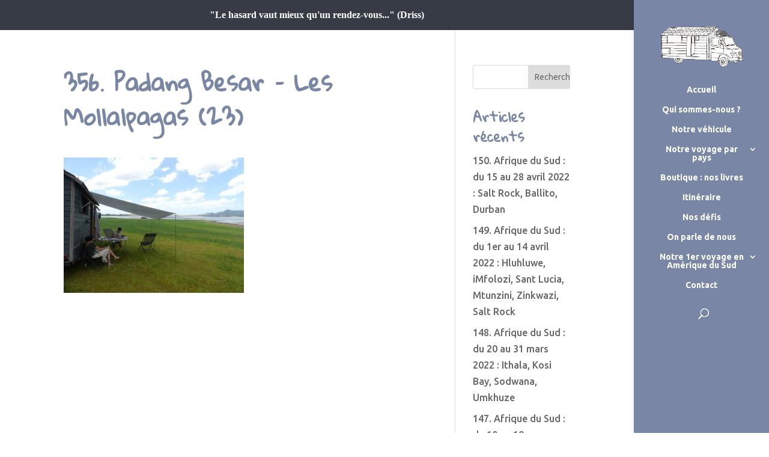

--- FILE ---
content_type: text/html; charset=UTF-8
request_url: https://lesmollalpagas-encavale.com/70-malaisie-du-14-au-20-mars-2020-timah-tasoh-ile-de-penang-et-confinement-a-tanah-rata/356-padang-besar-les-mollalpagas-23-4/
body_size: 17390
content:
<!DOCTYPE html>
<html lang="fr-FR">
<head>
	<meta charset="UTF-8" />
<meta http-equiv="X-UA-Compatible" content="IE=edge">
	<link rel="pingback" href="https://lesmollalpagas-encavale.com/xmlrpc.php" />

	<script type="text/javascript">
		document.documentElement.className = 'js';
	</script>

	<script>var et_site_url='https://lesmollalpagas-encavale.com';var et_post_id='20159';</script><title>356. Padang Besar &#8211; Les Mollalpagas (23) | Les Mollalpagas en cavale</title>
<link rel='dns-prefetch' href='//maxcdn.bootstrapcdn.com' />
<link rel='dns-prefetch' href='//fonts.googleapis.com' />
<link rel='dns-prefetch' href='//s.w.org' />
<link rel="alternate" type="application/rss+xml" title="Les Mollalpagas en cavale &raquo; Flux" href="https://lesmollalpagas-encavale.com/feed/" />
<link rel="alternate" type="application/rss+xml" title="Les Mollalpagas en cavale &raquo; Flux des commentaires" href="https://lesmollalpagas-encavale.com/comments/feed/" />
<link rel="alternate" type="application/rss+xml" title="Les Mollalpagas en cavale &raquo; 356. Padang Besar &#8211; Les Mollalpagas (23) Flux des commentaires" href="https://lesmollalpagas-encavale.com/70-malaisie-du-14-au-20-mars-2020-timah-tasoh-ile-de-penang-et-confinement-a-tanah-rata/356-padang-besar-les-mollalpagas-23-4/feed/" />
		<script type="text/javascript">
			window._wpemojiSettings = {"baseUrl":"https:\/\/s.w.org\/images\/core\/emoji\/13.0.1\/72x72\/","ext":".png","svgUrl":"https:\/\/s.w.org\/images\/core\/emoji\/13.0.1\/svg\/","svgExt":".svg","source":{"concatemoji":"https:\/\/lesmollalpagas-encavale.com\/wp-includes\/js\/wp-emoji-release.min.js?ver=5.6.14"}};
			!function(e,a,t){var n,r,o,i=a.createElement("canvas"),p=i.getContext&&i.getContext("2d");function s(e,t){var a=String.fromCharCode;p.clearRect(0,0,i.width,i.height),p.fillText(a.apply(this,e),0,0);e=i.toDataURL();return p.clearRect(0,0,i.width,i.height),p.fillText(a.apply(this,t),0,0),e===i.toDataURL()}function c(e){var t=a.createElement("script");t.src=e,t.defer=t.type="text/javascript",a.getElementsByTagName("head")[0].appendChild(t)}for(o=Array("flag","emoji"),t.supports={everything:!0,everythingExceptFlag:!0},r=0;r<o.length;r++)t.supports[o[r]]=function(e){if(!p||!p.fillText)return!1;switch(p.textBaseline="top",p.font="600 32px Arial",e){case"flag":return s([127987,65039,8205,9895,65039],[127987,65039,8203,9895,65039])?!1:!s([55356,56826,55356,56819],[55356,56826,8203,55356,56819])&&!s([55356,57332,56128,56423,56128,56418,56128,56421,56128,56430,56128,56423,56128,56447],[55356,57332,8203,56128,56423,8203,56128,56418,8203,56128,56421,8203,56128,56430,8203,56128,56423,8203,56128,56447]);case"emoji":return!s([55357,56424,8205,55356,57212],[55357,56424,8203,55356,57212])}return!1}(o[r]),t.supports.everything=t.supports.everything&&t.supports[o[r]],"flag"!==o[r]&&(t.supports.everythingExceptFlag=t.supports.everythingExceptFlag&&t.supports[o[r]]);t.supports.everythingExceptFlag=t.supports.everythingExceptFlag&&!t.supports.flag,t.DOMReady=!1,t.readyCallback=function(){t.DOMReady=!0},t.supports.everything||(n=function(){t.readyCallback()},a.addEventListener?(a.addEventListener("DOMContentLoaded",n,!1),e.addEventListener("load",n,!1)):(e.attachEvent("onload",n),a.attachEvent("onreadystatechange",function(){"complete"===a.readyState&&t.readyCallback()})),(n=t.source||{}).concatemoji?c(n.concatemoji):n.wpemoji&&n.twemoji&&(c(n.twemoji),c(n.wpemoji)))}(window,document,window._wpemojiSettings);
		</script>
		<meta content="Divi v.4.9.0" name="generator"/><style type="text/css">
img.wp-smiley,
img.emoji {
	display: inline !important;
	border: none !important;
	box-shadow: none !important;
	height: 1em !important;
	width: 1em !important;
	margin: 0 .07em !important;
	vertical-align: -0.1em !important;
	background: none !important;
	padding: 0 !important;
}
</style>
	<link rel='stylesheet' id='sb_instagram_styles-css'  href='https://lesmollalpagas-encavale.com/wp-content/plugins/instagram-feed/css/sbi-styles.min.css?ver=2.8.1' type='text/css' media='all' />
<link rel='stylesheet' id='wp-block-library-css'  href='https://lesmollalpagas-encavale.com/wp-includes/css/dist/block-library/style.min.css?ver=5.6.14' type='text/css' media='all' />
<link rel='stylesheet' id='divi-style-css'  href='https://lesmollalpagas-encavale.com/wp-content/themes/Divi/style.css?ver=4.9.0' type='text/css' media='all' />
<link rel='stylesheet' id='cff-css'  href='https://lesmollalpagas-encavale.com/wp-content/plugins/custom-facebook-feed/assets/css/cff-style.css?ver=2.19' type='text/css' media='all' />
<link rel='stylesheet' id='sb-font-awesome-css'  href='https://maxcdn.bootstrapcdn.com/font-awesome/4.7.0/css/font-awesome.min.css?ver=5.6.14' type='text/css' media='all' />
<link rel='stylesheet' id='et-builder-googlefonts-cached-css'  href='https://fonts.googleapis.com/css?family=Gloria+Hallelujah:regular|Ubuntu:300,300italic,regular,italic,500,500italic,700,700italic&#038;subset=latin,cyrillic,greek,greek-ext,latin-ext,cyrillic-ext&#038;display=swap' type='text/css' media='all' />
<link rel='stylesheet' id='dashicons-css'  href='https://lesmollalpagas-encavale.com/wp-includes/css/dashicons.min.css?ver=5.6.14' type='text/css' media='all' />
<script type='text/javascript' src='https://lesmollalpagas-encavale.com/wp-includes/js/jquery/jquery.min.js?ver=3.5.1' id='jquery-core-js'></script>
<script type='text/javascript' src='https://lesmollalpagas-encavale.com/wp-includes/js/jquery/jquery-migrate.min.js?ver=3.3.2' id='jquery-migrate-js'></script>
<link rel="https://api.w.org/" href="https://lesmollalpagas-encavale.com/wp-json/" /><link rel="alternate" type="application/json" href="https://lesmollalpagas-encavale.com/wp-json/wp/v2/media/20159" /><link rel="EditURI" type="application/rsd+xml" title="RSD" href="https://lesmollalpagas-encavale.com/xmlrpc.php?rsd" />
<link rel="wlwmanifest" type="application/wlwmanifest+xml" href="https://lesmollalpagas-encavale.com/wp-includes/wlwmanifest.xml" /> 
<meta name="generator" content="WordPress 5.6.14" />
<link rel='shortlink' href='https://lesmollalpagas-encavale.com/?p=20159' />
<link rel="alternate" type="application/json+oembed" href="https://lesmollalpagas-encavale.com/wp-json/oembed/1.0/embed?url=https%3A%2F%2Flesmollalpagas-encavale.com%2F70-malaisie-du-14-au-20-mars-2020-timah-tasoh-ile-de-penang-et-confinement-a-tanah-rata%2F356-padang-besar-les-mollalpagas-23-4%2F" />
<link rel="alternate" type="text/xml+oembed" href="https://lesmollalpagas-encavale.com/wp-json/oembed/1.0/embed?url=https%3A%2F%2Flesmollalpagas-encavale.com%2F70-malaisie-du-14-au-20-mars-2020-timah-tasoh-ile-de-penang-et-confinement-a-tanah-rata%2F356-padang-besar-les-mollalpagas-23-4%2F&#038;format=xml" />
<meta name="viewport" content="width=device-width, initial-scale=1.0, maximum-scale=1.0, user-scalable=0" /><link rel="preload" href="https://lesmollalpagas-encavale.com/wp-content/themes/Divi/core/admin/fonts/modules.ttf" as="font" crossorigin="anonymous"><link rel="shortcut icon" href="" /><style type="text/css" id="custom-background-css">
body.custom-background { background-color: #ffffff; }
</style>
	<script>
jQuery(function($){
    if (!$('#et-info').length) { 
         $('#top-header .container').prepend('<div id="et-info"></div>'); 
    }
    $('#et-info').append('<span class="infotopheaderpersoUno">"Le hasard vaut mieux qu&apos;un rendez-vous..." (Driss)</span>');
});
</script>
<!-- Global site tag (gtag.js) - Google Analytics -->
<script async src="https://www.googletagmanager.com/gtag/js?id=G-TS3Z2XT5M7"></script>
<script>
  window.dataLayer = window.dataLayer || [];
  function gtag(){dataLayer.push(arguments);}
  gtag('js', new Date());

  gtag('config', 'G-TS3Z2XT5M7');
</script><style id="et-divi-customizer-global-cached-inline-styles">body,.et_pb_column_1_2 .et_quote_content blockquote cite,.et_pb_column_1_2 .et_link_content a.et_link_main_url,.et_pb_column_1_3 .et_quote_content blockquote cite,.et_pb_column_3_8 .et_quote_content blockquote cite,.et_pb_column_1_4 .et_quote_content blockquote cite,.et_pb_blog_grid .et_quote_content blockquote cite,.et_pb_column_1_3 .et_link_content a.et_link_main_url,.et_pb_column_3_8 .et_link_content a.et_link_main_url,.et_pb_column_1_4 .et_link_content a.et_link_main_url,.et_pb_blog_grid .et_link_content a.et_link_main_url,body .et_pb_bg_layout_light .et_pb_post p,body .et_pb_bg_layout_dark .et_pb_post p{font-size:16px}.et_pb_slide_content,.et_pb_best_value{font-size:18px}h1,h2,h3,h4,h5,h6{color:#7987a4}.woocommerce #respond input#submit,.woocommerce-page #respond input#submit,.woocommerce #content input.button,.woocommerce-page #content input.button,.woocommerce-message,.woocommerce-error,.woocommerce-info{background:#4e5465!important}#et_search_icon:hover,.mobile_menu_bar:before,.mobile_menu_bar:after,.et_toggle_slide_menu:after,.et-social-icon a:hover,.et_pb_sum,.et_pb_pricing li a,.et_pb_pricing_table_button,.et_overlay:before,.entry-summary p.price ins,.woocommerce div.product span.price,.woocommerce-page div.product span.price,.woocommerce #content div.product span.price,.woocommerce-page #content div.product span.price,.woocommerce div.product p.price,.woocommerce-page div.product p.price,.woocommerce #content div.product p.price,.woocommerce-page #content div.product p.price,.et_pb_member_social_links a:hover,.woocommerce .star-rating span:before,.woocommerce-page .star-rating span:before,.et_pb_widget li a:hover,.et_pb_filterable_portfolio .et_pb_portfolio_filters li a.active,.et_pb_filterable_portfolio .et_pb_portofolio_pagination ul li a.active,.et_pb_gallery .et_pb_gallery_pagination ul li a.active,.wp-pagenavi span.current,.wp-pagenavi a:hover,.nav-single a,.tagged_as a,.posted_in a{color:#4e5465}.et_pb_contact_submit,.et_password_protected_form .et_submit_button,.et_pb_bg_layout_light .et_pb_newsletter_button,.comment-reply-link,.form-submit .et_pb_button,.et_pb_bg_layout_light .et_pb_promo_button,.et_pb_bg_layout_light .et_pb_more_button,.woocommerce a.button.alt,.woocommerce-page a.button.alt,.woocommerce button.button.alt,.woocommerce button.button.alt.disabled,.woocommerce-page button.button.alt,.woocommerce-page button.button.alt.disabled,.woocommerce input.button.alt,.woocommerce-page input.button.alt,.woocommerce #respond input#submit.alt,.woocommerce-page #respond input#submit.alt,.woocommerce #content input.button.alt,.woocommerce-page #content input.button.alt,.woocommerce a.button,.woocommerce-page a.button,.woocommerce button.button,.woocommerce-page button.button,.woocommerce input.button,.woocommerce-page input.button,.et_pb_contact p input[type="checkbox"]:checked+label i:before,.et_pb_bg_layout_light.et_pb_module.et_pb_button{color:#4e5465}.footer-widget h4{color:#4e5465}.et-search-form,.nav li ul,.et_mobile_menu,.footer-widget li:before,.et_pb_pricing li:before,blockquote{border-color:#4e5465}.et_pb_counter_amount,.et_pb_featured_table .et_pb_pricing_heading,.et_quote_content,.et_link_content,.et_audio_content,.et_pb_post_slider.et_pb_bg_layout_dark,.et_slide_in_menu_container,.et_pb_contact p input[type="radio"]:checked+label i:before{background-color:#4e5465}.container,.et_pb_row,.et_pb_slider .et_pb_container,.et_pb_fullwidth_section .et_pb_title_container,.et_pb_fullwidth_section .et_pb_title_featured_container,.et_pb_fullwidth_header:not(.et_pb_fullscreen) .et_pb_fullwidth_header_container{max-width:1400px}.et_boxed_layout #page-container,.et_boxed_layout.et_non_fixed_nav.et_transparent_nav #page-container #top-header,.et_boxed_layout.et_non_fixed_nav.et_transparent_nav #page-container #main-header,.et_fixed_nav.et_boxed_layout #page-container #top-header,.et_fixed_nav.et_boxed_layout #page-container #main-header,.et_boxed_layout #page-container .container,.et_boxed_layout #page-container .et_pb_row{max-width:1560px}a{color:#e09900}#main-header,#main-header .nav li ul,.et-search-form,#main-header .et_mobile_menu{background-color:#7986a5}#top-header,#et-secondary-nav li ul{background-color:#4e5465}.et_header_style_centered .mobile_nav .select_page,.et_header_style_split .mobile_nav .select_page,.et_nav_text_color_light #top-menu>li>a,.et_nav_text_color_dark #top-menu>li>a,#top-menu a,.et_mobile_menu li a,.et_nav_text_color_light .et_mobile_menu li a,.et_nav_text_color_dark .et_mobile_menu li a,#et_search_icon:before,.et_search_form_container input,span.et_close_search_field:after,#et-top-navigation .et-cart-info{color:#ffffff}.et_search_form_container input::-moz-placeholder{color:#ffffff}.et_search_form_container input::-webkit-input-placeholder{color:#ffffff}.et_search_form_container input:-ms-input-placeholder{color:#ffffff}#top-menu li.current-menu-ancestor>a,#top-menu li.current-menu-item>a,#top-menu li.current_page_item>a,.et_color_scheme_red #top-menu li.current-menu-ancestor>a,.et_color_scheme_red #top-menu li.current-menu-item>a,.et_color_scheme_red #top-menu li.current_page_item>a,.et_color_scheme_pink #top-menu li.current-menu-ancestor>a,.et_color_scheme_pink #top-menu li.current-menu-item>a,.et_color_scheme_pink #top-menu li.current_page_item>a,.et_color_scheme_orange #top-menu li.current-menu-ancestor>a,.et_color_scheme_orange #top-menu li.current-menu-item>a,.et_color_scheme_orange #top-menu li.current_page_item>a,.et_color_scheme_green #top-menu li.current-menu-ancestor>a,.et_color_scheme_green #top-menu li.current-menu-item>a,.et_color_scheme_green #top-menu li.current_page_item>a{color:#272733}#main-footer{background-color:#4e5465}#footer-widgets .footer-widget a,#footer-widgets .footer-widget li a,#footer-widgets .footer-widget li a:hover{color:#ffffff}.footer-widget{color:#ffffff}#main-footer .footer-widget h4{color:#ffffff}.footer-widget li:before{border-color:#4e5465}#footer-widgets .footer-widget li:before{top:10.6px}#footer-info{font-size:12px}body .et_pb_button,.woocommerce a.button.alt,.woocommerce-page a.button.alt,.woocommerce button.button.alt,.woocommerce button.button.alt.disabled,.woocommerce-page button.button.alt,.woocommerce-page button.button.alt.disabled,.woocommerce input.button.alt,.woocommerce-page input.button.alt,.woocommerce #respond input#submit.alt,.woocommerce-page #respond input#submit.alt,.woocommerce #content input.button.alt,.woocommerce-page #content input.button.alt,.woocommerce a.button,.woocommerce-page a.button,.woocommerce button.button,.woocommerce-page button.button,.woocommerce input.button,.woocommerce-page input.button,.woocommerce #respond input#submit,.woocommerce-page #respond input#submit,.woocommerce #content input.button,.woocommerce-page #content input.button,.woocommerce-message a.button.wc-forward{background-color:#7987a4;border-width:0px!important;border-radius:4px}body.et_pb_button_helper_class .et_pb_button,body.et_pb_button_helper_class .et_pb_module.et_pb_button,.woocommerce.et_pb_button_helper_class a.button.alt,.woocommerce-page.et_pb_button_helper_class a.button.alt,.woocommerce.et_pb_button_helper_class button.button.alt,.woocommerce.et_pb_button_helper_class button.button.alt.disabled,.woocommerce-page.et_pb_button_helper_class button.button.alt,.woocommerce-page.et_pb_button_helper_class button.button.alt.disabled,.woocommerce.et_pb_button_helper_class input.button.alt,.woocommerce-page.et_pb_button_helper_class input.button.alt,.woocommerce.et_pb_button_helper_class #respond input#submit.alt,.woocommerce-page.et_pb_button_helper_class #respond input#submit.alt,.woocommerce.et_pb_button_helper_class #content input.button.alt,.woocommerce-page.et_pb_button_helper_class #content input.button.alt,.woocommerce.et_pb_button_helper_class a.button,.woocommerce-page.et_pb_button_helper_class a.button,.woocommerce.et_pb_button_helper_class button.button,.woocommerce-page.et_pb_button_helper_class button.button,.woocommerce.et_pb_button_helper_class input.button,.woocommerce-page.et_pb_button_helper_class input.button,.woocommerce.et_pb_button_helper_class #respond input#submit,.woocommerce-page.et_pb_button_helper_class #respond input#submit,.woocommerce.et_pb_button_helper_class #content input.button,.woocommerce-page.et_pb_button_helper_class #content input.button{}body .et_pb_bg_layout_light.et_pb_button:hover,body .et_pb_bg_layout_light .et_pb_button:hover,body .et_pb_button:hover{color:#e09900!important}.woocommerce a.button.alt:hover,.woocommerce-page a.button.alt:hover,.woocommerce button.button.alt:hover,.woocommerce button.button.alt.disabled:hover,.woocommerce-page button.button.alt:hover,.woocommerce-page button.button.alt.disabled:hover,.woocommerce input.button.alt:hover,.woocommerce-page input.button.alt:hover,.woocommerce #respond input#submit.alt:hover,.woocommerce-page #respond input#submit.alt:hover,.woocommerce #content input.button.alt:hover,.woocommerce-page #content input.button.alt:hover,.woocommerce a.button:hover,.woocommerce-page a.button:hover,.woocommerce button.button:hover,.woocommerce-page button.button:hover,.woocommerce input.button:hover,.woocommerce-page input.button:hover,.woocommerce #respond input#submit:hover,.woocommerce-page #respond input#submit:hover,.woocommerce #content input.button:hover,.woocommerce-page #content input.button:hover{color:#e09900!important}h1,h2,h3,h4,h5,h6,.et_quote_content blockquote p,.et_pb_slide_description .et_pb_slide_title{font-weight:bold;font-style:normal;text-transform:none;text-decoration:none;line-height:1.5em}.et_slide_in_menu_container,.et_slide_in_menu_container .et-search-field{letter-spacing:px}.et_slide_in_menu_container .et-search-field::-moz-placeholder{letter-spacing:px}.et_slide_in_menu_container .et-search-field::-webkit-input-placeholder{letter-spacing:px}.et_slide_in_menu_container .et-search-field:-ms-input-placeholder{letter-spacing:px}@media only screen and (min-width:981px){.et_header_style_left #et-top-navigation,.et_header_style_split #et-top-navigation{padding:130px 0 0 0}.et_header_style_left #et-top-navigation nav>ul>li>a,.et_header_style_split #et-top-navigation nav>ul>li>a{padding-bottom:130px}.et_header_style_split .centered-inline-logo-wrap{width:260px;margin:-260px 0}.et_header_style_split .centered-inline-logo-wrap #logo{max-height:260px}.et_pb_svg_logo.et_header_style_split .centered-inline-logo-wrap #logo{height:260px}.et_header_style_centered #top-menu>li>a{padding-bottom:47px}.et_header_style_slide #et-top-navigation,.et_header_style_fullscreen #et-top-navigation{padding:121px 0 121px 0!important}.et_header_style_centered #logo{max-height:100%}.et_pb_svg_logo.et_header_style_centered #logo{height:100%}#main-header .logo_container{width:100%}.et_header_style_centered #main-header .logo_container,.et_header_style_split #main-header .logo_container{margin:0 auto}.et_header_style_centered.et_hide_primary_logo #main-header:not(.et-fixed-header) .logo_container,.et_header_style_centered.et_hide_fixed_logo #main-header.et-fixed-header .logo_container{height:46.8px}.et-fixed-header#top-header,.et-fixed-header#top-header #et-secondary-nav li ul{background-color:#4e5465}.et-fixed-header #top-menu a,.et-fixed-header #et_search_icon:before,.et-fixed-header #et_top_search .et-search-form input,.et-fixed-header .et_search_form_container input,.et-fixed-header .et_close_search_field:after,.et-fixed-header #et-top-navigation .et-cart-info{color:#ffffff!important}.et-fixed-header .et_search_form_container input::-moz-placeholder{color:#ffffff!important}.et-fixed-header .et_search_form_container input::-webkit-input-placeholder{color:#ffffff!important}.et-fixed-header .et_search_form_container input:-ms-input-placeholder{color:#ffffff!important}.et-fixed-header #top-menu li.current-menu-ancestor>a,.et-fixed-header #top-menu li.current-menu-item>a,.et-fixed-header #top-menu li.current_page_item>a{color:#272733!important}}@media only screen and (min-width:1750px){.et_pb_row{padding:35px 0}.et_pb_section{padding:70px 0}.single.et_pb_pagebuilder_layout.et_full_width_page .et_post_meta_wrapper{padding-top:105px}.et_pb_fullwidth_section{padding:0}}h1,h1.et_pb_contact_main_title,.et_pb_title_container h1{font-size:38px}h2,.product .related h2,.et_pb_column_1_2 .et_quote_content blockquote p{font-size:32px}h3{font-size:27px}h4,.et_pb_circle_counter h3,.et_pb_number_counter h3,.et_pb_column_1_3 .et_pb_post h2,.et_pb_column_1_4 .et_pb_post h2,.et_pb_blog_grid h2,.et_pb_column_1_3 .et_quote_content blockquote p,.et_pb_column_3_8 .et_quote_content blockquote p,.et_pb_column_1_4 .et_quote_content blockquote p,.et_pb_blog_grid .et_quote_content blockquote p,.et_pb_column_1_3 .et_link_content h2,.et_pb_column_3_8 .et_link_content h2,.et_pb_column_1_4 .et_link_content h2,.et_pb_blog_grid .et_link_content h2,.et_pb_column_1_3 .et_audio_content h2,.et_pb_column_3_8 .et_audio_content h2,.et_pb_column_1_4 .et_audio_content h2,.et_pb_blog_grid .et_audio_content h2,.et_pb_column_3_8 .et_pb_audio_module_content h2,.et_pb_column_1_3 .et_pb_audio_module_content h2,.et_pb_gallery_grid .et_pb_gallery_item h3,.et_pb_portfolio_grid .et_pb_portfolio_item h2,.et_pb_filterable_portfolio_grid .et_pb_portfolio_item h2{font-size:22px}h5{font-size:20px}h6{font-size:17px}.et_pb_slide_description .et_pb_slide_title{font-size:58px}.woocommerce ul.products li.product h3,.woocommerce-page ul.products li.product h3,.et_pb_gallery_grid .et_pb_gallery_item h3,.et_pb_portfolio_grid .et_pb_portfolio_item h2,.et_pb_filterable_portfolio_grid .et_pb_portfolio_item h2,.et_pb_column_1_4 .et_pb_audio_module_content h2{font-size:20px}	h1,h2,h3,h4,h5,h6{font-family:'Gloria Hallelujah',sans-serif}body,input,textarea,select{font-family:'Ubuntu',sans-serif}#top-header{background-color:#363B46;color:#fff}#top-header span{color:#fff}#top-header .container{text-align:center}#et-info{float:none}#et-info-phone{float:left;font-size:14px;line-height:3em}.infotopheaderpersoUno{margin:0 10px 0 10px;color:#fff;font-size:16px;line-height:2em;font-family:'Coming Soon',handwriting}#et-secondary-menu{display:none;visibility:hidden;float:none}.et-social-icons{display:none;visibility:hidden}.home .et_pb_slider.et_pb_module .et_pb_slides .et_pb_slide_content{visibility:hidden}</style></head>
<body data-rsssl=1 class="attachment attachment-template-default single single-attachment postid-20159 attachmentid-20159 attachment-jpeg custom-background et_pb_button_helper_class et_vertical_nav et_vertical_right et_vertical_fixed et_show_nav et_secondary_nav_enabled et_primary_nav_dropdown_animation_fade et_secondary_nav_dropdown_animation_fade et_header_style_centered et_pb_footer_columns3 et_cover_background et_pb_gutter osx et_pb_gutters2 et_smooth_scroll et_right_sidebar et_divi_theme et-db et_minified_js et_minified_css">
	<div id="page-container">

					<div id="top-header">
			<div class="container clearfix">

			
				<div id="et-secondary-menu">
				<ul class="et-social-icons">

	<li class="et-social-icon et-social-facebook">
		<a href="https://www.facebook.com/LesMollalpagasencavale/" class="icon">
			<span>Facebook</span>
		</a>
	</li>

</ul>				</div> <!-- #et-secondary-menu -->

			</div> <!-- .container -->
		</div> <!-- #top-header -->
		
	
			<header id="main-header" data-height-onload="260">
			<div class="container clearfix et_menu_container">
							<div class="logo_container">
					<span class="logo_helper"></span>
					<a href="https://lesmollalpagas-encavale.com/">
						<img src="https://lesmollalpagas-encavale.com/wp-content/uploads/2018/10/camion-logo-Large.png" alt="Les Mollalpagas en cavale" id="logo" data-height-percentage="100" />
					</a>
				</div>
							<div id="et-top-navigation" data-height="260" data-fixed-height="40">
											<nav id="top-menu-nav">
						<ul id="top-menu" class="nav"><li id="menu-item-490" class="menu-item menu-item-type-post_type menu-item-object-page menu-item-home menu-item-490"><a href="https://lesmollalpagas-encavale.com/">Accueil</a></li>
<li id="menu-item-55" class="menu-item menu-item-type-post_type menu-item-object-page menu-item-55"><a href="https://lesmollalpagas-encavale.com/qui-sommes-nous/">Qui sommes-nous ?</a></li>
<li id="menu-item-81" class="menu-item menu-item-type-post_type menu-item-object-page menu-item-81"><a href="https://lesmollalpagas-encavale.com/notre-vehicule/">Notre véhicule</a></li>
<li id="menu-item-14164" class="menu-item menu-item-type-post_type menu-item-object-page menu-item-has-children menu-item-14164"><a href="https://lesmollalpagas-encavale.com/notre-voyage-par-pays/">Notre voyage par pays</a>
<ul class="sub-menu">
	<li id="menu-item-9969" class="menu-item menu-item-type-post_type menu-item-object-page menu-item-has-children menu-item-9969"><a href="https://lesmollalpagas-encavale.com/europe/">Europe</a>
	<ul class="sub-menu">
		<li id="menu-item-330" class="menu-item menu-item-type-post_type menu-item-object-page menu-item-330"><a href="https://lesmollalpagas-encavale.com/france/">France</a></li>
		<li id="menu-item-669" class="menu-item menu-item-type-post_type menu-item-object-page menu-item-669"><a href="https://lesmollalpagas-encavale.com/espagne/">Espagne</a></li>
		<li id="menu-item-668" class="menu-item menu-item-type-post_type menu-item-object-page menu-item-668"><a href="https://lesmollalpagas-encavale.com/portugal/">Portugal</a></li>
		<li id="menu-item-3594" class="menu-item menu-item-type-post_type menu-item-object-page menu-item-3594"><a href="https://lesmollalpagas-encavale.com/italie/">Italie</a></li>
		<li id="menu-item-4375" class="menu-item menu-item-type-post_type menu-item-object-page menu-item-4375"><a href="https://lesmollalpagas-encavale.com/grece/">Grèce</a></li>
		<li id="menu-item-20689" class="menu-item menu-item-type-post_type menu-item-object-page menu-item-20689"><a href="https://lesmollalpagas-encavale.com/suisse/">Suisse</a></li>
		<li id="menu-item-21613" class="menu-item menu-item-type-post_type menu-item-object-page menu-item-21613"><a href="https://lesmollalpagas-encavale.com/liechtenstein/">Liechtenstein</a></li>
		<li id="menu-item-21614" class="menu-item menu-item-type-post_type menu-item-object-page menu-item-21614"><a href="https://lesmollalpagas-encavale.com/autriche/">Autriche</a></li>
		<li id="menu-item-21992" class="menu-item menu-item-type-post_type menu-item-object-page menu-item-21992"><a href="https://lesmollalpagas-encavale.com/allemagne/">Allemagne</a></li>
		<li id="menu-item-23841" class="menu-item menu-item-type-post_type menu-item-object-page menu-item-23841"><a href="https://lesmollalpagas-encavale.com/slovenie/">Slovénie</a></li>
		<li id="menu-item-24697" class="menu-item menu-item-type-post_type menu-item-object-page menu-item-24697"><a href="https://lesmollalpagas-encavale.com/croatie/">Croatie</a></li>
		<li id="menu-item-26576" class="menu-item menu-item-type-post_type menu-item-object-page menu-item-26576"><a href="https://lesmollalpagas-encavale.com/montenegro/">Monténégro</a></li>
		<li id="menu-item-27256" class="menu-item menu-item-type-post_type menu-item-object-page menu-item-27256"><a href="https://lesmollalpagas-encavale.com/albanie/">Albanie</a></li>
	</ul>
</li>
	<li id="menu-item-9986" class="menu-item menu-item-type-post_type menu-item-object-page menu-item-has-children menu-item-9986"><a href="https://lesmollalpagas-encavale.com/afrique/">Afrique</a>
	<ul class="sub-menu">
		<li id="menu-item-1892" class="menu-item menu-item-type-post_type menu-item-object-page menu-item-1892"><a href="https://lesmollalpagas-encavale.com/maroc/">Maroc</a></li>
		<li id="menu-item-27279" class="menu-item menu-item-type-post_type menu-item-object-page menu-item-27279"><a href="https://lesmollalpagas-encavale.com/kenya/">Kenya</a></li>
		<li id="menu-item-29958" class="menu-item menu-item-type-post_type menu-item-object-page menu-item-29958"><a href="https://lesmollalpagas-encavale.com/tanzanie/">Tanzanie</a></li>
		<li id="menu-item-30885" class="menu-item menu-item-type-post_type menu-item-object-page menu-item-30885"><a href="https://lesmollalpagas-encavale.com/zambie/">Zambie</a></li>
		<li id="menu-item-31595" class="menu-item menu-item-type-post_type menu-item-object-page menu-item-31595"><a href="https://lesmollalpagas-encavale.com/botswana/">Botswana</a></li>
		<li id="menu-item-31596" class="menu-item menu-item-type-post_type menu-item-object-page menu-item-31596"><a href="https://lesmollalpagas-encavale.com/namibie/">Namibie</a></li>
		<li id="menu-item-35861" class="menu-item menu-item-type-post_type menu-item-object-page menu-item-35861"><a href="https://lesmollalpagas-encavale.com/afrique-du-sud/">Afrique du Sud</a></li>
		<li id="menu-item-38784" class="menu-item menu-item-type-post_type menu-item-object-page menu-item-38784"><a href="https://lesmollalpagas-encavale.com/ile-de-la-reunion-2/">Île de la Réunion</a></li>
	</ul>
</li>
	<li id="menu-item-9982" class="menu-item menu-item-type-post_type menu-item-object-page menu-item-has-children menu-item-9982"><a href="https://lesmollalpagas-encavale.com/moyen-orient/">Moyen-Orient</a>
	<ul class="sub-menu">
		<li id="menu-item-4981" class="menu-item menu-item-type-post_type menu-item-object-page menu-item-4981"><a href="https://lesmollalpagas-encavale.com/turquie/">Turquie</a></li>
		<li id="menu-item-5834" class="menu-item menu-item-type-post_type menu-item-object-page menu-item-5834"><a href="https://lesmollalpagas-encavale.com/iran/">Iran</a></li>
	</ul>
</li>
	<li id="menu-item-12464" class="menu-item menu-item-type-post_type menu-item-object-page menu-item-has-children menu-item-12464"><a href="https://lesmollalpagas-encavale.com/asie-du-sud-est/">Asie du Sud-Est</a>
	<ul class="sub-menu">
		<li id="menu-item-12465" class="menu-item menu-item-type-post_type menu-item-object-page menu-item-12465"><a href="https://lesmollalpagas-encavale.com/laos/">Laos</a></li>
		<li id="menu-item-14434" class="menu-item menu-item-type-post_type menu-item-object-page menu-item-14434"><a href="https://lesmollalpagas-encavale.com/vietnam/">Vietnam</a></li>
		<li id="menu-item-17433" class="menu-item menu-item-type-post_type menu-item-object-page menu-item-17433"><a href="https://lesmollalpagas-encavale.com/cambodge/">Cambodge</a></li>
		<li id="menu-item-18022" class="menu-item menu-item-type-post_type menu-item-object-page menu-item-18022"><a href="https://lesmollalpagas-encavale.com/thailande/">Thaïlande</a></li>
		<li id="menu-item-20298" class="menu-item menu-item-type-post_type menu-item-object-page menu-item-20298"><a href="https://lesmollalpagas-encavale.com/myanmar-birmanie/">Malaisie</a></li>
	</ul>
</li>
	<li id="menu-item-9981" class="menu-item menu-item-type-post_type menu-item-object-page menu-item-has-children menu-item-9981"><a href="https://lesmollalpagas-encavale.com/asie-centrale/">Asie Centrale</a>
	<ul class="sub-menu">
		<li id="menu-item-7177" class="menu-item menu-item-type-post_type menu-item-object-page menu-item-7177"><a href="https://lesmollalpagas-encavale.com/turkmenistan/">Turkménistan</a></li>
		<li id="menu-item-7181" class="menu-item menu-item-type-post_type menu-item-object-page menu-item-7181"><a href="https://lesmollalpagas-encavale.com/ouzbekistan/">Ouzbékistan</a></li>
		<li id="menu-item-7732" class="menu-item menu-item-type-post_type menu-item-object-page menu-item-7732"><a href="https://lesmollalpagas-encavale.com/tadjikistan/">Tadjikistan</a></li>
		<li id="menu-item-8443" class="menu-item menu-item-type-post_type menu-item-object-page menu-item-8443"><a href="https://lesmollalpagas-encavale.com/kirghizistan/">Kirghizistan</a></li>
		<li id="menu-item-8717" class="menu-item menu-item-type-post_type menu-item-object-page menu-item-8717"><a href="https://lesmollalpagas-encavale.com/kazakhstan/">Kazakhstan</a></li>
	</ul>
</li>
	<li id="menu-item-9980" class="menu-item menu-item-type-post_type menu-item-object-page menu-item-has-children menu-item-9980"><a href="https://lesmollalpagas-encavale.com/asie/">Asie</a>
	<ul class="sub-menu">
		<li id="menu-item-9138" class="menu-item menu-item-type-post_type menu-item-object-page menu-item-9138"><a href="https://lesmollalpagas-encavale.com/russie/">Russie</a></li>
		<li id="menu-item-9135" class="menu-item menu-item-type-post_type menu-item-object-page menu-item-9135"><a href="https://lesmollalpagas-encavale.com/mongolie/">Mongolie</a></li>
		<li id="menu-item-11314" class="menu-item menu-item-type-post_type menu-item-object-page menu-item-11314"><a href="https://lesmollalpagas-encavale.com/chine/">Chine</a></li>
	</ul>
</li>
</ul>
</li>
<li id="menu-item-20674" class="menu-item menu-item-type-post_type menu-item-object-page menu-item-20674"><a href="https://lesmollalpagas-encavale.com/boutique-nos-livres/">Boutique : nos livres</a></li>
<li id="menu-item-54" class="menu-item menu-item-type-post_type menu-item-object-page menu-item-54"><a href="https://lesmollalpagas-encavale.com/itineraire/">Itinéraire</a></li>
<li id="menu-item-301" class="menu-item menu-item-type-post_type menu-item-object-page menu-item-301"><a href="https://lesmollalpagas-encavale.com/nos-defis/">Nos défis</a></li>
<li id="menu-item-35862" class="menu-item menu-item-type-post_type menu-item-object-page menu-item-35862"><a href="https://lesmollalpagas-encavale.com/on-parle-de-nous/">On parle de nous</a></li>
<li id="menu-item-106" class="menu-item menu-item-type-post_type menu-item-object-page menu-item-has-children menu-item-106"><a href="https://lesmollalpagas-encavale.com/notre-1er-voyage-en-amerique-du-sud/">Notre 1er voyage en Amérique du Sud</a>
<ul class="sub-menu">
	<li id="menu-item-25003" class="menu-item menu-item-type-post_type menu-item-object-page menu-item-25003"><a href="https://lesmollalpagas-encavale.com/nos-carnets-de-bord/">Nos carnets de bord</a></li>
	<li id="menu-item-25010" class="menu-item menu-item-type-post_type menu-item-object-page menu-item-25010"><a href="https://lesmollalpagas-encavale.com/notre-camping-car/">Notre camping-car</a></li>
	<li id="menu-item-25009" class="menu-item menu-item-type-post_type menu-item-object-page menu-item-25009"><a href="https://lesmollalpagas-encavale.com/les-differents-amenagements-du-camping-car-realises/">Les différents aménagements du camping-car réalisés</a></li>
</ul>
</li>
<li id="menu-item-53" class="menu-item menu-item-type-post_type menu-item-object-page menu-item-53"><a href="https://lesmollalpagas-encavale.com/contact/">Contact</a></li>
</ul>						</nav>
					
					
					
										<div id="et_top_search">
						<span id="et_search_icon"></span>
					</div>
					
					<div id="et_mobile_nav_menu">
				<div class="mobile_nav closed">
					<span class="select_page">Sélectionner une page</span>
					<span class="mobile_menu_bar mobile_menu_bar_toggle"></span>
				</div>
			</div>				</div> <!-- #et-top-navigation -->
			</div> <!-- .container -->
			<div class="et_search_outer">
				<div class="container et_search_form_container">
					<form role="search" method="get" class="et-search-form" action="https://lesmollalpagas-encavale.com/">
					<input type="search" class="et-search-field" placeholder="Rechercher &hellip;" value="" name="s" title="Rechercher:" />					</form>
					<span class="et_close_search_field"></span>
				</div>
			</div>
		</header> <!-- #main-header -->
			<div id="et-main-area">
	
<div id="main-content">
		<div class="container">
		<div id="content-area" class="clearfix">
			<div id="left-area">
											<article id="post-20159" class="et_pb_post post-20159 attachment type-attachment status-inherit hentry">
											<div class="et_post_meta_wrapper">
							<h1 class="entry-title">356. Padang Besar &#8211; Les Mollalpagas (23)</h1>

						
												</div> <!-- .et_post_meta_wrapper -->
				
					<div class="entry-content">
					<p class="attachment"><a href='https://lesmollalpagas-encavale.com/wp-content/uploads/2020/03/356.-Padang-Besar-Les-Mollalpagas-23-3.jpg'><img width="300" height="225" src="https://lesmollalpagas-encavale.com/wp-content/uploads/2020/03/356.-Padang-Besar-Les-Mollalpagas-23-3-300x225.jpg" class="attachment-medium size-medium" alt="" loading="lazy" /></a></p>
					</div> <!-- .entry-content -->
					<div class="et_post_meta_wrapper">
										</div> <!-- .et_post_meta_wrapper -->
				</article> <!-- .et_pb_post -->

						</div> <!-- #left-area -->

				<div id="sidebar">
		<div id="search-2" class="et_pb_widget widget_search"><form role="search" method="get" id="searchform" class="searchform" action="https://lesmollalpagas-encavale.com/">
				<div>
					<label class="screen-reader-text" for="s">Rechercher :</label>
					<input type="text" value="" name="s" id="s" />
					<input type="submit" id="searchsubmit" value="Rechercher" />
				</div>
			</form></div> <!-- end .et_pb_widget -->
		<div id="recent-posts-2" class="et_pb_widget widget_recent_entries">
		<h4 class="widgettitle">Articles récents</h4>
		<ul>
											<li>
					<a href="https://lesmollalpagas-encavale.com/150-afrique-du-sud-du-15-au-28-avril-2022-salt-rock-ballito-durban/">150. Afrique du Sud : du 15 au 28 avril 2022 : Salt Rock, Ballito, Durban</a>
									</li>
											<li>
					<a href="https://lesmollalpagas-encavale.com/149-afrique-du-sud-du-1er-au-14-avril-2022-hluhluwe-imfolozi-sant-lucia-mtunzini-zinkwazi-salt-rock/">149. Afrique du Sud : du 1er au 14 avril 2022 : Hluhluwe, iMfolozi, Sant Lucia, Mtunzini, Zinkwazi, Salt Rock</a>
									</li>
											<li>
					<a href="https://lesmollalpagas-encavale.com/148-afrique-du-sud-du-20-au-31-mars-2022-ithala-kosi-bay-sodwana-umkhuze/">148. Afrique du Sud : du 20 au 31 mars 2022 : Ithala, Kosi Bay, Sodwana, Umkhuze</a>
									</li>
											<li>
					<a href="https://lesmollalpagas-encavale.com/147-afrique-du-sud-du-10-au-19-mars-2022-graaff-reinet-parc-national-de-camdeboo-nieu-bethesda-barrage-de-gariep-drakensberg-winterton/">147. Afrique du Sud : du 10 au 19 mars 2022 : Graaff-Reinet, Parc National de Camdeboo, Nieu-Bethesda, Barrage de Gariep, Drakensberg, Winterton</a>
									</li>
											<li>
					<a href="https://lesmollalpagas-encavale.com/146-afrique-du-sud-du-24-fevrier-au-9-mars-2022-greyton-montagu-calitzdorp-cango-caves-swartberg-pass-prince-albert/">146. Afrique du Sud : du 24 février au 9 mars 2022 : Greyton, Montagu, Calitzdorp, Cango Caves, Swartberg pass, Prince Albert</a>
									</li>
					</ul>

		</div> <!-- end .et_pb_widget --><div id="recent-comments-2" class="et_pb_widget widget_recent_comments"><h4 class="widgettitle">Commentaires récents</h4><ul id="recentcomments"><li class="recentcomments"><span class="comment-author-link"><a href='https://bestcasinosrila.com/' rel='external nofollow ugc' class='url'>casinospiele</a></span> dans <a href="https://lesmollalpagas-encavale.com/147-afrique-du-sud-du-10-au-19-mars-2022-graaff-reinet-parc-national-de-camdeboo-nieu-bethesda-barrage-de-gariep-drakensberg-winterton/#comment-14">147. Afrique du Sud : du 10 au 19 mars 2022 : Graaff-Reinet, Parc National de Camdeboo, Nieu-Bethesda, Barrage de Gariep, Drakensberg, Winterton</a></li><li class="recentcomments"><span class="comment-author-link"><a href='https://leowowleo.com/' rel='external nofollow ugc' class='url'>blackjack</a></span> dans <a href="https://lesmollalpagas-encavale.com/143-ile-de-la-reunion-du-14-au-26-janvier-2022-cite-du-volcan-sitarane-takchen-tcheulang-foret-de-bebour-la-vanilleraie-plongee-tunnels-de-lave/#comment-13">143. Île de La Réunion : du 14 au 26 janvier 2022 : Cité du Volcan, Sitarane, Takchen Tcheulang, Forêt de Bébour, La Vanilleraie, Plongée, Tunnels de lave</a></li><li class="recentcomments"><span class="comment-author-link"><a href='https://leowowleo.com/' rel='external nofollow ugc' class='url'>jeux machine à sous</a></span> dans <a href="https://lesmollalpagas-encavale.com/150-afrique-du-sud-du-15-au-28-avril-2022-salt-rock-ballito-durban/#comment-12">150. Afrique du Sud : du 15 au 28 avril 2022 : Salt Rock, Ballito, Durban</a></li><li class="recentcomments"><span class="comment-author-link"><a href='https://essaywriterbar.com' rel='external nofollow ugc' class='url'>college application essay help</a></span> dans <a href="https://lesmollalpagas-encavale.com/135-ile-de-la-reunion-du-15-au-18-novembre-2021-cirque-de-mafate-1ere-partie/#comment-11">135. Île de La Réunion : du 15 au 18 novembre 2021 : Cirque de Mafate &#8211; 1ère partie</a></li><li class="recentcomments"><span class="comment-author-link"><a href='https://tadalatada.com' rel='external nofollow ugc' class='url'>cialis tadalafil 10mg</a></span> dans <a href="https://lesmollalpagas-encavale.com/135-ile-de-la-reunion-du-15-au-18-novembre-2021-cirque-de-mafate-1ere-partie/#comment-10">135. Île de La Réunion : du 15 au 18 novembre 2021 : Cirque de Mafate &#8211; 1ère partie</a></li></ul></div> <!-- end .et_pb_widget --><div id="archives-2" class="et_pb_widget widget_archive"><h4 class="widgettitle">Archives</h4>
			<ul>
					<li><a href='https://lesmollalpagas-encavale.com/2022/04/'>avril 2022</a></li>
	<li><a href='https://lesmollalpagas-encavale.com/2022/03/'>mars 2022</a></li>
	<li><a href='https://lesmollalpagas-encavale.com/2022/02/'>février 2022</a></li>
	<li><a href='https://lesmollalpagas-encavale.com/2022/01/'>janvier 2022</a></li>
	<li><a href='https://lesmollalpagas-encavale.com/2021/12/'>décembre 2021</a></li>
	<li><a href='https://lesmollalpagas-encavale.com/2021/11/'>novembre 2021</a></li>
	<li><a href='https://lesmollalpagas-encavale.com/2021/10/'>octobre 2021</a></li>
	<li><a href='https://lesmollalpagas-encavale.com/2021/09/'>septembre 2021</a></li>
	<li><a href='https://lesmollalpagas-encavale.com/2021/08/'>août 2021</a></li>
	<li><a href='https://lesmollalpagas-encavale.com/2021/07/'>juillet 2021</a></li>
	<li><a href='https://lesmollalpagas-encavale.com/2021/06/'>juin 2021</a></li>
	<li><a href='https://lesmollalpagas-encavale.com/2021/05/'>mai 2021</a></li>
	<li><a href='https://lesmollalpagas-encavale.com/2021/04/'>avril 2021</a></li>
	<li><a href='https://lesmollalpagas-encavale.com/2021/03/'>mars 2021</a></li>
	<li><a href='https://lesmollalpagas-encavale.com/2021/02/'>février 2021</a></li>
	<li><a href='https://lesmollalpagas-encavale.com/2021/01/'>janvier 2021</a></li>
	<li><a href='https://lesmollalpagas-encavale.com/2020/12/'>décembre 2020</a></li>
	<li><a href='https://lesmollalpagas-encavale.com/2020/11/'>novembre 2020</a></li>
	<li><a href='https://lesmollalpagas-encavale.com/2020/10/'>octobre 2020</a></li>
	<li><a href='https://lesmollalpagas-encavale.com/2020/09/'>septembre 2020</a></li>
	<li><a href='https://lesmollalpagas-encavale.com/2020/08/'>août 2020</a></li>
	<li><a href='https://lesmollalpagas-encavale.com/2020/07/'>juillet 2020</a></li>
	<li><a href='https://lesmollalpagas-encavale.com/2020/03/'>mars 2020</a></li>
	<li><a href='https://lesmollalpagas-encavale.com/2020/02/'>février 2020</a></li>
	<li><a href='https://lesmollalpagas-encavale.com/2020/01/'>janvier 2020</a></li>
	<li><a href='https://lesmollalpagas-encavale.com/2019/12/'>décembre 2019</a></li>
	<li><a href='https://lesmollalpagas-encavale.com/2019/11/'>novembre 2019</a></li>
	<li><a href='https://lesmollalpagas-encavale.com/2019/10/'>octobre 2019</a></li>
	<li><a href='https://lesmollalpagas-encavale.com/2019/09/'>septembre 2019</a></li>
	<li><a href='https://lesmollalpagas-encavale.com/2019/08/'>août 2019</a></li>
	<li><a href='https://lesmollalpagas-encavale.com/2019/07/'>juillet 2019</a></li>
	<li><a href='https://lesmollalpagas-encavale.com/2019/06/'>juin 2019</a></li>
	<li><a href='https://lesmollalpagas-encavale.com/2019/05/'>mai 2019</a></li>
	<li><a href='https://lesmollalpagas-encavale.com/2019/04/'>avril 2019</a></li>
	<li><a href='https://lesmollalpagas-encavale.com/2019/03/'>mars 2019</a></li>
	<li><a href='https://lesmollalpagas-encavale.com/2019/02/'>février 2019</a></li>
	<li><a href='https://lesmollalpagas-encavale.com/2019/01/'>janvier 2019</a></li>
	<li><a href='https://lesmollalpagas-encavale.com/2018/12/'>décembre 2018</a></li>
	<li><a href='https://lesmollalpagas-encavale.com/2018/11/'>novembre 2018</a></li>
	<li><a href='https://lesmollalpagas-encavale.com/2018/10/'>octobre 2018</a></li>
			</ul>

			</div> <!-- end .et_pb_widget --><div id="categories-2" class="et_pb_widget widget_categories"><h4 class="widgettitle">Catégories</h4>
			<ul>
					<li class="cat-item cat-item-420"><a href="https://lesmollalpagas-encavale.com/category/notre-voyage-par-pays/afrique/">Afrique</a>
</li>
	<li class="cat-item cat-item-1804"><a href="https://lesmollalpagas-encavale.com/category/notre-voyage-par-pays/afrique-du-sud/">Afrique du Sud</a>
</li>
	<li class="cat-item cat-item-1708"><a href="https://lesmollalpagas-encavale.com/category/notre-voyage-par-pays/albanie/">Albanie</a>
</li>
	<li class="cat-item cat-item-713"><a href="https://lesmollalpagas-encavale.com/category/notre-voyage-par-pays/allemagne/">Allemagne</a>
</li>
	<li class="cat-item cat-item-418"><a href="https://lesmollalpagas-encavale.com/category/notre-voyage-par-pays/asie/">Asie</a>
</li>
	<li class="cat-item cat-item-417"><a href="https://lesmollalpagas-encavale.com/category/notre-voyage-par-pays/asie-centrale/">Asie Centrale</a>
</li>
	<li class="cat-item cat-item-419"><a href="https://lesmollalpagas-encavale.com/category/notre-voyage-par-pays/asie-du-sud-est/">Asie du Sud-Est</a>
</li>
	<li class="cat-item cat-item-712"><a href="https://lesmollalpagas-encavale.com/category/notre-voyage-par-pays/autriche/">Autriche</a>
</li>
	<li class="cat-item cat-item-1802"><a href="https://lesmollalpagas-encavale.com/category/notre-voyage-par-pays/botswana/">Botswana</a>
</li>
	<li class="cat-item cat-item-412"><a href="https://lesmollalpagas-encavale.com/category/notre-voyage-par-pays/cambodge/">Cambodge</a>
</li>
	<li class="cat-item cat-item-409"><a href="https://lesmollalpagas-encavale.com/category/notre-voyage-par-pays/chine/">Chine</a>
</li>
	<li class="cat-item cat-item-1064"><a href="https://lesmollalpagas-encavale.com/category/notre-voyage-par-pays/croatie/">Croatie</a>
</li>
	<li class="cat-item cat-item-11"><a href="https://lesmollalpagas-encavale.com/category/notre-voyage-par-pays/espagne/">Espagne</a>
</li>
	<li class="cat-item cat-item-415"><a href="https://lesmollalpagas-encavale.com/category/notre-voyage-par-pays/europe/">Europe</a>
</li>
	<li class="cat-item cat-item-23"><a href="https://lesmollalpagas-encavale.com/category/notre-voyage-par-pays/france/">France</a>
</li>
	<li class="cat-item cat-item-141"><a href="https://lesmollalpagas-encavale.com/category/notre-voyage-par-pays/grece/">Grèce</a>
</li>
	<li class="cat-item cat-item-2195"><a href="https://lesmollalpagas-encavale.com/category/notre-voyage-par-pays/ile-de-la-reunion/">Île de la Réunion</a>
</li>
	<li class="cat-item cat-item-157"><a href="https://lesmollalpagas-encavale.com/category/notre-voyage-par-pays/iran/">Iran</a>
</li>
	<li class="cat-item cat-item-115"><a href="https://lesmollalpagas-encavale.com/category/notre-voyage-par-pays/italie/">Italie</a>
</li>
	<li class="cat-item cat-item-317"><a href="https://lesmollalpagas-encavale.com/category/notre-voyage-par-pays/kazakhstan/">Kazakhstan</a>
</li>
	<li class="cat-item cat-item-1709"><a href="https://lesmollalpagas-encavale.com/category/notre-voyage-par-pays/kenya/">Kenya</a>
</li>
	<li class="cat-item cat-item-316"><a href="https://lesmollalpagas-encavale.com/category/notre-voyage-par-pays/kirghizistan/">Kirghizistan</a>
</li>
	<li class="cat-item cat-item-410"><a href="https://lesmollalpagas-encavale.com/category/notre-voyage-par-pays/laos/">Laos</a>
</li>
	<li class="cat-item cat-item-710"><a href="https://lesmollalpagas-encavale.com/category/notre-voyage-par-pays/liechtenstein/">Liechtenstein</a>
</li>
	<li class="cat-item cat-item-414"><a href="https://lesmollalpagas-encavale.com/category/notre-voyage-par-pays/malaisie/">Malaisie</a>
</li>
	<li class="cat-item cat-item-20"><a href="https://lesmollalpagas-encavale.com/category/notre-voyage-par-pays/maroc/">Maroc</a>
</li>
	<li class="cat-item cat-item-319"><a href="https://lesmollalpagas-encavale.com/category/notre-voyage-par-pays/mongolie/">Mongolie</a>
</li>
	<li class="cat-item cat-item-1065"><a href="https://lesmollalpagas-encavale.com/category/notre-voyage-par-pays/montenegro/">Montenegro</a>
</li>
	<li class="cat-item cat-item-416"><a href="https://lesmollalpagas-encavale.com/category/notre-voyage-par-pays/moyen-orient/">Moyen-Orient</a>
</li>
	<li class="cat-item cat-item-1803"><a href="https://lesmollalpagas-encavale.com/category/notre-voyage-par-pays/namibie/">Namibie</a>
</li>
	<li class="cat-item cat-item-4"><a href="https://lesmollalpagas-encavale.com/category/notre-voyage-par-pays/">Notre voyage par pays</a>
</li>
	<li class="cat-item cat-item-296"><a href="https://lesmollalpagas-encavale.com/category/notre-voyage-par-pays/ouzbekistan/">Ouzbékistan</a>
</li>
	<li class="cat-item cat-item-14"><a href="https://lesmollalpagas-encavale.com/category/notre-voyage-par-pays/portugal/">Portugal</a>
</li>
	<li class="cat-item cat-item-318"><a href="https://lesmollalpagas-encavale.com/category/notre-voyage-par-pays/russie/">Russie</a>
</li>
	<li class="cat-item cat-item-1063"><a href="https://lesmollalpagas-encavale.com/category/notre-voyage-par-pays/slovenie/">Slovénie</a>
</li>
	<li class="cat-item cat-item-606"><a href="https://lesmollalpagas-encavale.com/category/notre-voyage-par-pays/suisse/">Suisse</a>
</li>
	<li class="cat-item cat-item-315"><a href="https://lesmollalpagas-encavale.com/category/notre-voyage-par-pays/tadjikistan/">Tadjikistan</a>
</li>
	<li class="cat-item cat-item-1711"><a href="https://lesmollalpagas-encavale.com/category/notre-voyage-par-pays/tanzanie/">Tanzanie</a>
</li>
	<li class="cat-item cat-item-411"><a href="https://lesmollalpagas-encavale.com/category/notre-voyage-par-pays/thailande/">Thaïlande</a>
</li>
	<li class="cat-item cat-item-158"><a href="https://lesmollalpagas-encavale.com/category/turkmenistan/">Turkménistan</a>
</li>
	<li class="cat-item cat-item-145"><a href="https://lesmollalpagas-encavale.com/category/notre-voyage-par-pays/turquie/">Turquie</a>
</li>
	<li class="cat-item cat-item-413"><a href="https://lesmollalpagas-encavale.com/category/notre-voyage-par-pays/vietnam/">Vietnam</a>
</li>
	<li class="cat-item cat-item-1714"><a href="https://lesmollalpagas-encavale.com/category/notre-voyage-par-pays/zambie/">Zambie</a>
</li>
			</ul>

			</div> <!-- end .et_pb_widget --><div id="meta-2" class="et_pb_widget widget_meta"><h4 class="widgettitle">Méta</h4>
		<ul>
						<li><a href="https://lesmollalpagas-encavale.com/wp-login.php">Connexion</a></li>
			<li><a href="https://lesmollalpagas-encavale.com/feed/">Flux des publications</a></li>
			<li><a href="https://lesmollalpagas-encavale.com/comments/feed/">Flux des commentaires</a></li>

			<li><a href="https://fr.wordpress.org/">Site de WordPress-FR</a></li>
		</ul>

		</div> <!-- end .et_pb_widget -->	</div> <!-- end #sidebar -->
		</div> <!-- #content-area -->
	</div> <!-- .container -->
	</div> <!-- #main-content -->


	<span class="et_pb_scroll_top et-pb-icon"></span>


			<footer id="main-footer">
				
<div class="container">
    <div id="footer-widgets" class="clearfix">
		<div class="footer-widget"><div id="text-6" class="fwidget et_pb_widget widget_text"><h4 class="title">Les Mollalpagas en cavale</h4>			<div class="textwidget"><p>Une famille partie faire le tour du monde avec sa Tiny House&#8230; Audrey, Sylvain, Anaïs et Victor vous invitent à suivre leurs aventures !</p>
</div>
		</div> <!-- end .fwidget --><div id="media_image-3" class="fwidget et_pb_widget widget_media_image"><img width="300" height="300" src="https://lesmollalpagas-encavale.com/wp-content/uploads/2018/10/sticker01-300x300.png" class="image wp-image-230  attachment-medium size-medium" alt="" loading="lazy" style="max-width: 100%; height: auto;" srcset="https://lesmollalpagas-encavale.com/wp-content/uploads/2018/10/sticker01-300x300.png 300w, https://lesmollalpagas-encavale.com/wp-content/uploads/2018/10/sticker01-150x150.png 150w, https://lesmollalpagas-encavale.com/wp-content/uploads/2018/10/sticker01.png 400w" sizes="(max-width: 300px) 100vw, 300px" /></div> <!-- end .fwidget --></div> <!-- end .footer-widget --><div class="footer-widget"><div id="text-3" class="fwidget et_pb_widget widget_text"><h4 class="title">Les Mollalpagas sont sur Insta…</h4>			<div class="textwidget"><p><code>
<div id="sb_instagram" class="sbi sbi_col_2  sbi_width_resp" style="padding-bottom: 10px;width: 100%;" data-feedid="sbi_17841408581362356#8" data-res="auto" data-cols="2" data-num="8" data-shortcode-atts="{&quot;num&quot;:&quot;8&quot;,&quot;cols&quot;:&quot;2&quot;,&quot;showfollow&quot;:&quot;false&quot;}"  data-postid="20159">
	<div class="sb_instagram_header  sbi_no_avatar" style="padding: 5px; margin-bottom: 10px;padding-bottom: 0;">
    <a href="https://www.instagram.com/lesmollalpagasencavale/" target="_blank" rel="noopener nofollow" title="@lesmollalpagasencavale" class="sbi_header_link">
        <div class="sbi_header_text sbi_no_bio">
            <h3 >lesmollalpagasencavale</h3>
	                </div>
                <div class="sbi_header_img">
            <div class="sbi_header_hashtag_icon"><svg class="sbi_new_logo fa-instagram fa-w-14" aria-hidden="true" data-fa-processed="" aria-label="Instagram" data-prefix="fab" data-icon="instagram" role="img" viewBox="0 0 448 512">
	                <path fill="currentColor" d="M224.1 141c-63.6 0-114.9 51.3-114.9 114.9s51.3 114.9 114.9 114.9S339 319.5 339 255.9 287.7 141 224.1 141zm0 189.6c-41.1 0-74.7-33.5-74.7-74.7s33.5-74.7 74.7-74.7 74.7 33.5 74.7 74.7-33.6 74.7-74.7 74.7zm146.4-194.3c0 14.9-12 26.8-26.8 26.8-14.9 0-26.8-12-26.8-26.8s12-26.8 26.8-26.8 26.8 12 26.8 26.8zm76.1 27.2c-1.7-35.9-9.9-67.7-36.2-93.9-26.2-26.2-58-34.4-93.9-36.2-37-2.1-147.9-2.1-184.9 0-35.8 1.7-67.6 9.9-93.9 36.1s-34.4 58-36.2 93.9c-2.1 37-2.1 147.9 0 184.9 1.7 35.9 9.9 67.7 36.2 93.9s58 34.4 93.9 36.2c37 2.1 147.9 2.1 184.9 0 35.9-1.7 67.7-9.9 93.9-36.2 26.2-26.2 34.4-58 36.2-93.9 2.1-37 2.1-147.8 0-184.8zM398.8 388c-7.8 19.6-22.9 34.7-42.6 42.6-29.5 11.7-99.5 9-132.1 9s-102.7 2.6-132.1-9c-19.6-7.8-34.7-22.9-42.6-42.6-11.7-29.5-9-99.5-9-132.1s-2.6-102.7 9-132.1c7.8-19.6 22.9-34.7 42.6-42.6 29.5-11.7 99.5-9 132.1-9s102.7-2.6 132.1 9c19.6 7.8 34.7 22.9 42.6 42.6 11.7 29.5 9 99.5 9 132.1s2.7 102.7-9 132.1z"></path>
	            </svg></div>
        </div>
        
    </a>
</div>
    <div id="sbi_images" style="padding: 5px;">
		<div class="sbi_item sbi_type_image sbi_new sbi_transition" id="sbi_17961827980720198" data-date="1651227511">
    <div class="sbi_photo_wrap">
        <a class="sbi_photo" href="https://www.instagram.com/p/Cc7mxTYM0Az/" target="_blank" rel="noopener nofollow" data-full-res="https://scontent-lhr8-1.cdninstagram.com/v/t51.2885-15/279313000_929110314427756_3949608744291294684_n.jpg?_nc_cat=100&#038;ccb=1-7&#038;_nc_sid=8ae9d6&#038;_nc_ohc=KM-fvLsU-4EAX-Q1n2l&#038;_nc_ht=scontent-lhr8-1.cdninstagram.com&#038;edm=ANo9K5cEAAAA&#038;oh=00_AfDrR9RmfPrVnKWNw3FrLOhaMy0Q-ZQdLkNJNzAuXfzgmg&#038;oe=63E52432" data-img-src-set="{&quot;d&quot;:&quot;https:\/\/scontent-lhr8-1.cdninstagram.com\/v\/t51.2885-15\/279313000_929110314427756_3949608744291294684_n.jpg?_nc_cat=100&amp;ccb=1-7&amp;_nc_sid=8ae9d6&amp;_nc_ohc=KM-fvLsU-4EAX-Q1n2l&amp;_nc_ht=scontent-lhr8-1.cdninstagram.com&amp;edm=ANo9K5cEAAAA&amp;oh=00_AfDrR9RmfPrVnKWNw3FrLOhaMy0Q-ZQdLkNJNzAuXfzgmg&amp;oe=63E52432&quot;,&quot;150&quot;:&quot;https:\/\/scontent-lhr8-1.cdninstagram.com\/v\/t51.2885-15\/279313000_929110314427756_3949608744291294684_n.jpg?_nc_cat=100&amp;ccb=1-7&amp;_nc_sid=8ae9d6&amp;_nc_ohc=KM-fvLsU-4EAX-Q1n2l&amp;_nc_ht=scontent-lhr8-1.cdninstagram.com&amp;edm=ANo9K5cEAAAA&amp;oh=00_AfDrR9RmfPrVnKWNw3FrLOhaMy0Q-ZQdLkNJNzAuXfzgmg&amp;oe=63E52432&quot;,&quot;320&quot;:&quot;https:\/\/scontent-lhr8-1.cdninstagram.com\/v\/t51.2885-15\/279313000_929110314427756_3949608744291294684_n.jpg?_nc_cat=100&amp;ccb=1-7&amp;_nc_sid=8ae9d6&amp;_nc_ohc=KM-fvLsU-4EAX-Q1n2l&amp;_nc_ht=scontent-lhr8-1.cdninstagram.com&amp;edm=ANo9K5cEAAAA&amp;oh=00_AfDrR9RmfPrVnKWNw3FrLOhaMy0Q-ZQdLkNJNzAuXfzgmg&amp;oe=63E52432&quot;,&quot;640&quot;:&quot;https:\/\/scontent-lhr8-1.cdninstagram.com\/v\/t51.2885-15\/279313000_929110314427756_3949608744291294684_n.jpg?_nc_cat=100&amp;ccb=1-7&amp;_nc_sid=8ae9d6&amp;_nc_ohc=KM-fvLsU-4EAX-Q1n2l&amp;_nc_ht=scontent-lhr8-1.cdninstagram.com&amp;edm=ANo9K5cEAAAA&amp;oh=00_AfDrR9RmfPrVnKWNw3FrLOhaMy0Q-ZQdLkNJNzAuXfzgmg&amp;oe=63E52432&quot;}">
            <span class="sbi-screenreader">Voici le dernier article de notre blog… Ces dern</span>
            	                    <img src="https://lesmollalpagas-encavale.com/wp-content/plugins/instagram-feed/img/placeholder.png" alt="Voici le dernier article de notre blog… Ces derniers jours passés en Afrique du Sud à Durban étaient consacrés à la préparation du shipping de la Tiny. Et quelle surprise on a eue en apprenant deux jours après le départ du bateau qu’ils avaient oublié de la mettre dessus ! Et quel stress en découvrant que notre avion de retour était annulé ! Que de rebondissements jusqu’aux derniers jours !
*lien en bio*">
        </a>
    </div>
</div><div class="sbi_item sbi_type_image sbi_new sbi_transition" id="sbi_18035707564320186" data-date="1650120977">
    <div class="sbi_photo_wrap">
        <a class="sbi_photo" href="https://www.instagram.com/p/CcaoOMWO7kU/" target="_blank" rel="noopener nofollow" data-full-res="https://scontent-lhr8-1.cdninstagram.com/v/t51.2885-15/278432804_397054515280131_7582478555987671598_n.jpg?_nc_cat=110&#038;ccb=1-7&#038;_nc_sid=8ae9d6&#038;_nc_ohc=9E6rnPxi9YQAX_hzQ0r&#038;_nc_ht=scontent-lhr8-1.cdninstagram.com&#038;edm=ANo9K5cEAAAA&#038;oh=00_AfCJYf2YdjC6pbyzYGQoECybGxIkmRN6YBs0TfuTpLgwJg&#038;oe=63E4AF41" data-img-src-set="{&quot;d&quot;:&quot;https:\/\/scontent-lhr8-1.cdninstagram.com\/v\/t51.2885-15\/278432804_397054515280131_7582478555987671598_n.jpg?_nc_cat=110&amp;ccb=1-7&amp;_nc_sid=8ae9d6&amp;_nc_ohc=9E6rnPxi9YQAX_hzQ0r&amp;_nc_ht=scontent-lhr8-1.cdninstagram.com&amp;edm=ANo9K5cEAAAA&amp;oh=00_AfCJYf2YdjC6pbyzYGQoECybGxIkmRN6YBs0TfuTpLgwJg&amp;oe=63E4AF41&quot;,&quot;150&quot;:&quot;https:\/\/scontent-lhr8-1.cdninstagram.com\/v\/t51.2885-15\/278432804_397054515280131_7582478555987671598_n.jpg?_nc_cat=110&amp;ccb=1-7&amp;_nc_sid=8ae9d6&amp;_nc_ohc=9E6rnPxi9YQAX_hzQ0r&amp;_nc_ht=scontent-lhr8-1.cdninstagram.com&amp;edm=ANo9K5cEAAAA&amp;oh=00_AfCJYf2YdjC6pbyzYGQoECybGxIkmRN6YBs0TfuTpLgwJg&amp;oe=63E4AF41&quot;,&quot;320&quot;:&quot;https:\/\/scontent-lhr8-1.cdninstagram.com\/v\/t51.2885-15\/278432804_397054515280131_7582478555987671598_n.jpg?_nc_cat=110&amp;ccb=1-7&amp;_nc_sid=8ae9d6&amp;_nc_ohc=9E6rnPxi9YQAX_hzQ0r&amp;_nc_ht=scontent-lhr8-1.cdninstagram.com&amp;edm=ANo9K5cEAAAA&amp;oh=00_AfCJYf2YdjC6pbyzYGQoECybGxIkmRN6YBs0TfuTpLgwJg&amp;oe=63E4AF41&quot;,&quot;640&quot;:&quot;https:\/\/scontent-lhr8-1.cdninstagram.com\/v\/t51.2885-15\/278432804_397054515280131_7582478555987671598_n.jpg?_nc_cat=110&amp;ccb=1-7&amp;_nc_sid=8ae9d6&amp;_nc_ohc=9E6rnPxi9YQAX_hzQ0r&amp;_nc_ht=scontent-lhr8-1.cdninstagram.com&amp;edm=ANo9K5cEAAAA&amp;oh=00_AfCJYf2YdjC6pbyzYGQoECybGxIkmRN6YBs0TfuTpLgwJg&amp;oe=63E4AF41&quot;}">
            <span class="sbi-screenreader">Bientôt la fin de notre incroyable aventure autou</span>
            	                    <img src="https://lesmollalpagas-encavale.com/wp-content/plugins/instagram-feed/img/placeholder.png" alt="Bientôt la fin de notre incroyable aventure autour du monde avec notre vaillante Tiny house… mais nous avons profité à fond de ces deux dernières semaines avec le superbe parc national de iSimangaliso Wetland au bord de l’Océan Indien dans le KwaZulu Natal. Et bien entendu, toujours et encore de chaleureuses invitations dans des familles sud-africaines !
*lien en bio*">
        </a>
    </div>
</div><div class="sbi_item sbi_type_image sbi_new sbi_transition" id="sbi_17914517366424588" data-date="1649082085">
    <div class="sbi_photo_wrap">
        <a class="sbi_photo" href="https://www.instagram.com/p/Cb7qsTFOZn_/" target="_blank" rel="noopener nofollow" data-full-res="https://scontent-lhr8-1.cdninstagram.com/v/t51.2885-15/277945811_143535008165781_7104881324999307975_n.jpg?_nc_cat=100&#038;ccb=1-7&#038;_nc_sid=8ae9d6&#038;_nc_ohc=Niu7a8Xt1u0AX9rQ1HT&#038;_nc_oc=AQnOg4JwQ_3zx2Xrgpr6h5ydtOou3pBCqjGOKWO061zXCjjJ1tfXoQZObEqggs-W4xw&#038;_nc_ht=scontent-lhr8-1.cdninstagram.com&#038;edm=ANo9K5cEAAAA&#038;oh=00_AfACE_8EIIZd8ewh7T5mhDP9NLX8IX8RKf8mwAmfpGXYqw&#038;oe=63E3E9D6" data-img-src-set="{&quot;d&quot;:&quot;https:\/\/scontent-lhr8-1.cdninstagram.com\/v\/t51.2885-15\/277945811_143535008165781_7104881324999307975_n.jpg?_nc_cat=100&amp;ccb=1-7&amp;_nc_sid=8ae9d6&amp;_nc_ohc=Niu7a8Xt1u0AX9rQ1HT&amp;_nc_oc=AQnOg4JwQ_3zx2Xrgpr6h5ydtOou3pBCqjGOKWO061zXCjjJ1tfXoQZObEqggs-W4xw&amp;_nc_ht=scontent-lhr8-1.cdninstagram.com&amp;edm=ANo9K5cEAAAA&amp;oh=00_AfACE_8EIIZd8ewh7T5mhDP9NLX8IX8RKf8mwAmfpGXYqw&amp;oe=63E3E9D6&quot;,&quot;150&quot;:&quot;https:\/\/scontent-lhr8-1.cdninstagram.com\/v\/t51.2885-15\/277945811_143535008165781_7104881324999307975_n.jpg?_nc_cat=100&amp;ccb=1-7&amp;_nc_sid=8ae9d6&amp;_nc_ohc=Niu7a8Xt1u0AX9rQ1HT&amp;_nc_oc=AQnOg4JwQ_3zx2Xrgpr6h5ydtOou3pBCqjGOKWO061zXCjjJ1tfXoQZObEqggs-W4xw&amp;_nc_ht=scontent-lhr8-1.cdninstagram.com&amp;edm=ANo9K5cEAAAA&amp;oh=00_AfACE_8EIIZd8ewh7T5mhDP9NLX8IX8RKf8mwAmfpGXYqw&amp;oe=63E3E9D6&quot;,&quot;320&quot;:&quot;https:\/\/scontent-lhr8-1.cdninstagram.com\/v\/t51.2885-15\/277945811_143535008165781_7104881324999307975_n.jpg?_nc_cat=100&amp;ccb=1-7&amp;_nc_sid=8ae9d6&amp;_nc_ohc=Niu7a8Xt1u0AX9rQ1HT&amp;_nc_oc=AQnOg4JwQ_3zx2Xrgpr6h5ydtOou3pBCqjGOKWO061zXCjjJ1tfXoQZObEqggs-W4xw&amp;_nc_ht=scontent-lhr8-1.cdninstagram.com&amp;edm=ANo9K5cEAAAA&amp;oh=00_AfACE_8EIIZd8ewh7T5mhDP9NLX8IX8RKf8mwAmfpGXYqw&amp;oe=63E3E9D6&quot;,&quot;640&quot;:&quot;https:\/\/scontent-lhr8-1.cdninstagram.com\/v\/t51.2885-15\/277945811_143535008165781_7104881324999307975_n.jpg?_nc_cat=100&amp;ccb=1-7&amp;_nc_sid=8ae9d6&amp;_nc_ohc=Niu7a8Xt1u0AX9rQ1HT&amp;_nc_oc=AQnOg4JwQ_3zx2Xrgpr6h5ydtOou3pBCqjGOKWO061zXCjjJ1tfXoQZObEqggs-W4xw&amp;_nc_ht=scontent-lhr8-1.cdninstagram.com&amp;edm=ANo9K5cEAAAA&amp;oh=00_AfACE_8EIIZd8ewh7T5mhDP9NLX8IX8RKf8mwAmfpGXYqw&amp;oe=63E3E9D6&quot;}">
            <span class="sbi-screenreader">Notre cavale touche bientôt à sa fin mais nous t</span>
            	                    <img src="https://lesmollalpagas-encavale.com/wp-content/plugins/instagram-feed/img/placeholder.png" alt="Notre cavale touche bientôt à sa fin mais nous terminons en beauté cette immersion en Afrique du Sud. Vous découvrirez, dans ce nouvel article, les chaleureuses invitations que nous avons encore reçues. Nous avons aussi eu la chance d&#039;admirer ces dix derniers jours de fabuleux paysages d’une incroyable beauté. Les animaux ont aussi été au rendez-vous dans une jolie réserve naturelle. Bref, que du bonheur !
*Lien en bio*">
        </a>
    </div>
</div><div class="sbi_item sbi_type_image sbi_new sbi_transition" id="sbi_17947291063803975" data-date="1647795163">
    <div class="sbi_photo_wrap">
        <a class="sbi_photo" href="https://www.instagram.com/p/CbVUFdYuLbb/" target="_blank" rel="noopener nofollow" data-full-res="https://scontent-lhr8-1.cdninstagram.com/v/t51.2885-15/275993436_664849211393704_3892375348182828991_n.jpg?_nc_cat=106&#038;ccb=1-7&#038;_nc_sid=8ae9d6&#038;_nc_ohc=13Ac5ctDLcsAX_U_YYd&#038;_nc_oc=AQmo3Xwb3h_M2ZxODvSpi8gpD0lCN10wzG2N2KTqn8yDq5WP9IqL7fqaYtSatj8pYhU&#038;_nc_ht=scontent-lhr8-1.cdninstagram.com&#038;edm=ANo9K5cEAAAA&#038;oh=00_AfAc7HdsePALThjt0b7kyBKx0ac2OaeZvy7K70EVQV9Fhw&#038;oe=63E4B7D4" data-img-src-set="{&quot;d&quot;:&quot;https:\/\/scontent-lhr8-1.cdninstagram.com\/v\/t51.2885-15\/275993436_664849211393704_3892375348182828991_n.jpg?_nc_cat=106&amp;ccb=1-7&amp;_nc_sid=8ae9d6&amp;_nc_ohc=13Ac5ctDLcsAX_U_YYd&amp;_nc_oc=AQmo3Xwb3h_M2ZxODvSpi8gpD0lCN10wzG2N2KTqn8yDq5WP9IqL7fqaYtSatj8pYhU&amp;_nc_ht=scontent-lhr8-1.cdninstagram.com&amp;edm=ANo9K5cEAAAA&amp;oh=00_AfAc7HdsePALThjt0b7kyBKx0ac2OaeZvy7K70EVQV9Fhw&amp;oe=63E4B7D4&quot;,&quot;150&quot;:&quot;https:\/\/scontent-lhr8-1.cdninstagram.com\/v\/t51.2885-15\/275993436_664849211393704_3892375348182828991_n.jpg?_nc_cat=106&amp;ccb=1-7&amp;_nc_sid=8ae9d6&amp;_nc_ohc=13Ac5ctDLcsAX_U_YYd&amp;_nc_oc=AQmo3Xwb3h_M2ZxODvSpi8gpD0lCN10wzG2N2KTqn8yDq5WP9IqL7fqaYtSatj8pYhU&amp;_nc_ht=scontent-lhr8-1.cdninstagram.com&amp;edm=ANo9K5cEAAAA&amp;oh=00_AfAc7HdsePALThjt0b7kyBKx0ac2OaeZvy7K70EVQV9Fhw&amp;oe=63E4B7D4&quot;,&quot;320&quot;:&quot;https:\/\/scontent-lhr8-1.cdninstagram.com\/v\/t51.2885-15\/275993436_664849211393704_3892375348182828991_n.jpg?_nc_cat=106&amp;ccb=1-7&amp;_nc_sid=8ae9d6&amp;_nc_ohc=13Ac5ctDLcsAX_U_YYd&amp;_nc_oc=AQmo3Xwb3h_M2ZxODvSpi8gpD0lCN10wzG2N2KTqn8yDq5WP9IqL7fqaYtSatj8pYhU&amp;_nc_ht=scontent-lhr8-1.cdninstagram.com&amp;edm=ANo9K5cEAAAA&amp;oh=00_AfAc7HdsePALThjt0b7kyBKx0ac2OaeZvy7K70EVQV9Fhw&amp;oe=63E4B7D4&quot;,&quot;640&quot;:&quot;https:\/\/scontent-lhr8-1.cdninstagram.com\/v\/t51.2885-15\/275993436_664849211393704_3892375348182828991_n.jpg?_nc_cat=106&amp;ccb=1-7&amp;_nc_sid=8ae9d6&amp;_nc_ohc=13Ac5ctDLcsAX_U_YYd&amp;_nc_oc=AQmo3Xwb3h_M2ZxODvSpi8gpD0lCN10wzG2N2KTqn8yDq5WP9IqL7fqaYtSatj8pYhU&amp;_nc_ht=scontent-lhr8-1.cdninstagram.com&amp;edm=ANo9K5cEAAAA&amp;oh=00_AfAc7HdsePALThjt0b7kyBKx0ac2OaeZvy7K70EVQV9Fhw&amp;oe=63E4B7D4&quot;}">
            <span class="sbi-screenreader">Voici le dernier article paru sur notre blog avec </span>
            	                    <img src="https://lesmollalpagas-encavale.com/wp-content/plugins/instagram-feed/img/placeholder.png" alt="Voici le dernier article paru sur notre blog avec une longue traversée du Désert du Karoo, des visites de jolis villages, un parc national avec de superbes animaux, des paysages merveilleux, un barrage énorme, une Tiny house vieille d’un siècle mais aussi des routes coupées et une météo un peu maussade ne nous permettant pas de profiter à fond du Drakensberg. Et encore de chaleureuses invitations dans des familles sud-africaines. 
*lien en bio*">
        </a>
    </div>
</div><div class="sbi_item sbi_type_image sbi_new sbi_transition" id="sbi_18211755835193225" data-date="1646916577">
    <div class="sbi_photo_wrap">
        <a class="sbi_photo" href="https://www.instagram.com/p/Ca7IUNZuEmC/" target="_blank" rel="noopener nofollow" data-full-res="https://scontent-lhr8-1.cdninstagram.com/v/t51.2885-15/275496297_4948990825215340_116717107829638088_n.jpg?_nc_cat=103&#038;ccb=1-7&#038;_nc_sid=8ae9d6&#038;_nc_ohc=dGsbCU1icsoAX-MAPvJ&#038;_nc_ht=scontent-lhr8-1.cdninstagram.com&#038;edm=ANo9K5cEAAAA&#038;oh=00_AfA_L0bZmNRXplMxHwEtWJU4lxQHRjQnDMc6UuOYAQmmcg&#038;oe=63E4CAA2" data-img-src-set="{&quot;d&quot;:&quot;https:\/\/scontent-lhr8-1.cdninstagram.com\/v\/t51.2885-15\/275496297_4948990825215340_116717107829638088_n.jpg?_nc_cat=103&amp;ccb=1-7&amp;_nc_sid=8ae9d6&amp;_nc_ohc=dGsbCU1icsoAX-MAPvJ&amp;_nc_ht=scontent-lhr8-1.cdninstagram.com&amp;edm=ANo9K5cEAAAA&amp;oh=00_AfA_L0bZmNRXplMxHwEtWJU4lxQHRjQnDMc6UuOYAQmmcg&amp;oe=63E4CAA2&quot;,&quot;150&quot;:&quot;https:\/\/scontent-lhr8-1.cdninstagram.com\/v\/t51.2885-15\/275496297_4948990825215340_116717107829638088_n.jpg?_nc_cat=103&amp;ccb=1-7&amp;_nc_sid=8ae9d6&amp;_nc_ohc=dGsbCU1icsoAX-MAPvJ&amp;_nc_ht=scontent-lhr8-1.cdninstagram.com&amp;edm=ANo9K5cEAAAA&amp;oh=00_AfA_L0bZmNRXplMxHwEtWJU4lxQHRjQnDMc6UuOYAQmmcg&amp;oe=63E4CAA2&quot;,&quot;320&quot;:&quot;https:\/\/scontent-lhr8-1.cdninstagram.com\/v\/t51.2885-15\/275496297_4948990825215340_116717107829638088_n.jpg?_nc_cat=103&amp;ccb=1-7&amp;_nc_sid=8ae9d6&amp;_nc_ohc=dGsbCU1icsoAX-MAPvJ&amp;_nc_ht=scontent-lhr8-1.cdninstagram.com&amp;edm=ANo9K5cEAAAA&amp;oh=00_AfA_L0bZmNRXplMxHwEtWJU4lxQHRjQnDMc6UuOYAQmmcg&amp;oe=63E4CAA2&quot;,&quot;640&quot;:&quot;https:\/\/scontent-lhr8-1.cdninstagram.com\/v\/t51.2885-15\/275496297_4948990825215340_116717107829638088_n.jpg?_nc_cat=103&amp;ccb=1-7&amp;_nc_sid=8ae9d6&amp;_nc_ohc=dGsbCU1icsoAX-MAPvJ&amp;_nc_ht=scontent-lhr8-1.cdninstagram.com&amp;edm=ANo9K5cEAAAA&amp;oh=00_AfA_L0bZmNRXplMxHwEtWJU4lxQHRjQnDMc6UuOYAQmmcg&amp;oe=63E4CAA2&quot;}">
            <span class="sbi-screenreader">Voici un nouvel article avec la découverte du Kle</span>
            	                    <img src="https://lesmollalpagas-encavale.com/wp-content/plugins/instagram-feed/img/placeholder.png" alt="Voici un nouvel article avec la découverte du Klein Karoo le long de la mythique Route 62 et la traversée par une longue piste des Monts Swartberg, nous faisant découvrir des paysages exceptionnels. Encore de très chaleureuses rencontres mais aussi des cascades, des bains thermaux, de délicieuses baguettes françaises, un sex shop, du bon vin et du délicieux fromage, des grottes et des bivouacs de folie !
*lien en bio*">
        </a>
    </div>
</div><div class="sbi_item sbi_type_image sbi_new sbi_transition" id="sbi_17914039628358786" data-date="1645777740">
    <div class="sbi_photo_wrap">
        <a class="sbi_photo" href="https://www.instagram.com/p/CaZMKOfs0SC/" target="_blank" rel="noopener nofollow" data-full-res="https://scontent-lhr8-2.cdninstagram.com/v/t51.2885-15/274638059_372973254301676_1674003497446286523_n.jpg?_nc_cat=102&#038;ccb=1-7&#038;_nc_sid=8ae9d6&#038;_nc_ohc=zxXgPxTooKAAX-vyYte&#038;_nc_ht=scontent-lhr8-2.cdninstagram.com&#038;edm=ANo9K5cEAAAA&#038;oh=00_AfDHFmaor_u_J2dWJNfE8XwqZCcyCFDKb6eQORS6iMzyqA&#038;oe=63E405B9" data-img-src-set="{&quot;d&quot;:&quot;https:\/\/scontent-lhr8-2.cdninstagram.com\/v\/t51.2885-15\/274638059_372973254301676_1674003497446286523_n.jpg?_nc_cat=102&amp;ccb=1-7&amp;_nc_sid=8ae9d6&amp;_nc_ohc=zxXgPxTooKAAX-vyYte&amp;_nc_ht=scontent-lhr8-2.cdninstagram.com&amp;edm=ANo9K5cEAAAA&amp;oh=00_AfDHFmaor_u_J2dWJNfE8XwqZCcyCFDKb6eQORS6iMzyqA&amp;oe=63E405B9&quot;,&quot;150&quot;:&quot;https:\/\/scontent-lhr8-2.cdninstagram.com\/v\/t51.2885-15\/274638059_372973254301676_1674003497446286523_n.jpg?_nc_cat=102&amp;ccb=1-7&amp;_nc_sid=8ae9d6&amp;_nc_ohc=zxXgPxTooKAAX-vyYte&amp;_nc_ht=scontent-lhr8-2.cdninstagram.com&amp;edm=ANo9K5cEAAAA&amp;oh=00_AfDHFmaor_u_J2dWJNfE8XwqZCcyCFDKb6eQORS6iMzyqA&amp;oe=63E405B9&quot;,&quot;320&quot;:&quot;https:\/\/scontent-lhr8-2.cdninstagram.com\/v\/t51.2885-15\/274638059_372973254301676_1674003497446286523_n.jpg?_nc_cat=102&amp;ccb=1-7&amp;_nc_sid=8ae9d6&amp;_nc_ohc=zxXgPxTooKAAX-vyYte&amp;_nc_ht=scontent-lhr8-2.cdninstagram.com&amp;edm=ANo9K5cEAAAA&amp;oh=00_AfDHFmaor_u_J2dWJNfE8XwqZCcyCFDKb6eQORS6iMzyqA&amp;oe=63E405B9&quot;,&quot;640&quot;:&quot;https:\/\/scontent-lhr8-2.cdninstagram.com\/v\/t51.2885-15\/274638059_372973254301676_1674003497446286523_n.jpg?_nc_cat=102&amp;ccb=1-7&amp;_nc_sid=8ae9d6&amp;_nc_ohc=zxXgPxTooKAAX-vyYte&amp;_nc_ht=scontent-lhr8-2.cdninstagram.com&amp;edm=ANo9K5cEAAAA&amp;oh=00_AfDHFmaor_u_J2dWJNfE8XwqZCcyCFDKb6eQORS6iMzyqA&amp;oe=63E405B9&quot;}">
            <span class="sbi-screenreader">Voici le récit de notre semaine passée autour de</span>
            	                    <img src="https://lesmollalpagas-encavale.com/wp-content/plugins/instagram-feed/img/placeholder.png" alt="Voici le récit de notre semaine passée autour de Cape Town, entre belles retrouvailles avec nos amis sud-africains, surf et kayak sans croiser de requins, bivouac de folie sur les hauteurs de la capitale, flânerie dans les galeries d’art de la ville des Français Franschhoek, randonnée dans une magnifique réserve sans croiser de léopards… Bonne lecture de notre 145ème article !
*en en bio*">
        </a>
    </div>
</div><div class="sbi_item sbi_type_image sbi_new sbi_transition" id="sbi_17908820828403875" data-date="1645459466">
    <div class="sbi_photo_wrap">
        <a class="sbi_photo" href="https://www.instagram.com/p/CaPtGlVLXFk/" target="_blank" rel="noopener nofollow" data-full-res="https://scontent-lhr8-1.cdninstagram.com/v/t51.29350-15/274306303_1078143666078388_3179784220598418554_n.webp?stp=dst-jpg&#038;_nc_cat=106&#038;ccb=1-7&#038;_nc_sid=8ae9d6&#038;_nc_ohc=58LtyHVy3yoAX_5Je1u&#038;_nc_ht=scontent-lhr8-1.cdninstagram.com&#038;edm=ANo9K5cEAAAA&#038;oh=00_AfDLLwb0ePBZfWyLFXkfvkRUKkGTqmM9KXjvZkBVYBITXQ&#038;oe=63E445A6" data-img-src-set="{&quot;d&quot;:&quot;https:\/\/scontent-lhr8-1.cdninstagram.com\/v\/t51.29350-15\/274306303_1078143666078388_3179784220598418554_n.webp?stp=dst-jpg&amp;_nc_cat=106&amp;ccb=1-7&amp;_nc_sid=8ae9d6&amp;_nc_ohc=58LtyHVy3yoAX_5Je1u&amp;_nc_ht=scontent-lhr8-1.cdninstagram.com&amp;edm=ANo9K5cEAAAA&amp;oh=00_AfDLLwb0ePBZfWyLFXkfvkRUKkGTqmM9KXjvZkBVYBITXQ&amp;oe=63E445A6&quot;,&quot;150&quot;:&quot;https:\/\/scontent-lhr8-1.cdninstagram.com\/v\/t51.29350-15\/274306303_1078143666078388_3179784220598418554_n.webp?stp=dst-jpg&amp;_nc_cat=106&amp;ccb=1-7&amp;_nc_sid=8ae9d6&amp;_nc_ohc=58LtyHVy3yoAX_5Je1u&amp;_nc_ht=scontent-lhr8-1.cdninstagram.com&amp;edm=ANo9K5cEAAAA&amp;oh=00_AfDLLwb0ePBZfWyLFXkfvkRUKkGTqmM9KXjvZkBVYBITXQ&amp;oe=63E445A6&quot;,&quot;320&quot;:&quot;https:\/\/scontent-lhr8-1.cdninstagram.com\/v\/t51.29350-15\/274306303_1078143666078388_3179784220598418554_n.webp?stp=dst-jpg&amp;_nc_cat=106&amp;ccb=1-7&amp;_nc_sid=8ae9d6&amp;_nc_ohc=58LtyHVy3yoAX_5Je1u&amp;_nc_ht=scontent-lhr8-1.cdninstagram.com&amp;edm=ANo9K5cEAAAA&amp;oh=00_AfDLLwb0ePBZfWyLFXkfvkRUKkGTqmM9KXjvZkBVYBITXQ&amp;oe=63E445A6&quot;,&quot;640&quot;:&quot;https:\/\/scontent-lhr8-1.cdninstagram.com\/v\/t51.29350-15\/274306303_1078143666078388_3179784220598418554_n.webp?stp=dst-jpg&amp;_nc_cat=106&amp;ccb=1-7&amp;_nc_sid=8ae9d6&amp;_nc_ohc=58LtyHVy3yoAX_5Je1u&amp;_nc_ht=scontent-lhr8-1.cdninstagram.com&amp;edm=ANo9K5cEAAAA&amp;oh=00_AfDLLwb0ePBZfWyLFXkfvkRUKkGTqmM9KXjvZkBVYBITXQ&amp;oe=63E445A6&quot;}">
            <span class="sbi-screenreader">#fiersdenotrefille

Aujourd&#039;hui, Anaïs est à l&#039;h</span>
            	                    <img src="https://lesmollalpagas-encavale.com/wp-content/plugins/instagram-feed/img/placeholder.png" alt="#fiersdenotrefille

Aujourd&#039;hui, Anaïs est à l&#039;honneur dans le nouveau podcast &quot;Je t’emmène en voyage&quot; d&#039;@alexvizeo
Dans ses podcasts hebdomadaires, Alex, ce voyageur aux 84 000 abonnés sur Instagram et aux 122 000 abonnés sur Facebook interviewe une personne qui a vécu une expérience de voyage incroyable ou qui a changé sa vie. Ça va des grands aventuriers de notre temps, aux sportifs de l’extrême ou tout simplement aux voyageurs ordinaires qui ont vécu des aventures incroyables qui les ont profondément changées et impactées.
Le but de &quot;Je t’emmène en voyage&quot; est tout simplement d’inspirer à travers les récits et les exploits les plus fous mais aussi et surtout de donner l’envie de sauter le pas pour réaliser ses propres rêves de voyage, en écoutant les témoignages de gens &quot;ordinaires&quot; qui ont vécu des choses &quot;extraordinaires&quot;.
Nous vous invitons à vous poser durant 56 minutes avec une bière ou un café, à écouter ce podcast durant votre pause ou bien sur le chemin du boulot ou bien encore sur les routes du monde pour les voyageurs...
Podcast dispo sur la chaîne &#039;&#039;je t&#039;emmène en voyage&#039;&#039; à retrouver sur Spotify, Deezer, Apple podcast, art19, Google podcast">
        </a>
    </div>
</div><div class="sbi_item sbi_type_image sbi_new sbi_transition" id="sbi_17882338940554745" data-date="1644761734">
    <div class="sbi_photo_wrap">
        <a class="sbi_photo" href="https://www.instagram.com/p/CZ66RzSukdX/" target="_blank" rel="noopener nofollow" data-full-res="https://scontent-lhr8-1.cdninstagram.com/v/t51.2885-15/273786257_352093656923694_204144954540486958_n.jpg?_nc_cat=111&#038;ccb=1-7&#038;_nc_sid=8ae9d6&#038;_nc_ohc=QJ5Le9TYw54AX97-6Rh&#038;_nc_ht=scontent-lhr8-1.cdninstagram.com&#038;edm=ANo9K5cEAAAA&#038;oh=00_AfAdmLtE_AWpTxHPZJegCEiQoig5B8amoR_fXXdJnZs8SA&#038;oe=63E4D7D0" data-img-src-set="{&quot;d&quot;:&quot;https:\/\/scontent-lhr8-1.cdninstagram.com\/v\/t51.2885-15\/273786257_352093656923694_204144954540486958_n.jpg?_nc_cat=111&amp;ccb=1-7&amp;_nc_sid=8ae9d6&amp;_nc_ohc=QJ5Le9TYw54AX97-6Rh&amp;_nc_ht=scontent-lhr8-1.cdninstagram.com&amp;edm=ANo9K5cEAAAA&amp;oh=00_AfAdmLtE_AWpTxHPZJegCEiQoig5B8amoR_fXXdJnZs8SA&amp;oe=63E4D7D0&quot;,&quot;150&quot;:&quot;https:\/\/scontent-lhr8-1.cdninstagram.com\/v\/t51.2885-15\/273786257_352093656923694_204144954540486958_n.jpg?_nc_cat=111&amp;ccb=1-7&amp;_nc_sid=8ae9d6&amp;_nc_ohc=QJ5Le9TYw54AX97-6Rh&amp;_nc_ht=scontent-lhr8-1.cdninstagram.com&amp;edm=ANo9K5cEAAAA&amp;oh=00_AfAdmLtE_AWpTxHPZJegCEiQoig5B8amoR_fXXdJnZs8SA&amp;oe=63E4D7D0&quot;,&quot;320&quot;:&quot;https:\/\/scontent-lhr8-1.cdninstagram.com\/v\/t51.2885-15\/273786257_352093656923694_204144954540486958_n.jpg?_nc_cat=111&amp;ccb=1-7&amp;_nc_sid=8ae9d6&amp;_nc_ohc=QJ5Le9TYw54AX97-6Rh&amp;_nc_ht=scontent-lhr8-1.cdninstagram.com&amp;edm=ANo9K5cEAAAA&amp;oh=00_AfAdmLtE_AWpTxHPZJegCEiQoig5B8amoR_fXXdJnZs8SA&amp;oe=63E4D7D0&quot;,&quot;640&quot;:&quot;https:\/\/scontent-lhr8-1.cdninstagram.com\/v\/t51.2885-15\/273786257_352093656923694_204144954540486958_n.jpg?_nc_cat=111&amp;ccb=1-7&amp;_nc_sid=8ae9d6&amp;_nc_ohc=QJ5Le9TYw54AX97-6Rh&amp;_nc_ht=scontent-lhr8-1.cdninstagram.com&amp;edm=ANo9K5cEAAAA&amp;oh=00_AfAdmLtE_AWpTxHPZJegCEiQoig5B8amoR_fXXdJnZs8SA&amp;oe=63E4D7D0&quot;}">
            <span class="sbi-screenreader">Il s’en est passé des choses depuis notre derni</span>
            	                    <img src="https://lesmollalpagas-encavale.com/wp-content/plugins/instagram-feed/img/placeholder.png" alt="Il s’en est passé des choses depuis notre dernier blog ! Voici un nouvel article sur nos 15 derniers jours passés en partie en France où nous avons été cajolés par notre famille. Nous avons changé deux fois d’hémisphère en quelques jours.  Après plus de 18 000 km dans les airs en plus de 21 heures de vols, nous avons enfin retrouvé notre Tiny et… ses punaises de lit… La cavale a repris par une longue traversée du désert du Karoo, une très longue route de plus de 1600 km ponctuée par la visite d’un site archéologique, de deux jolis parcs nationaux, d’une ancienne mine de diamants et du village-musée de Matjiesfontein. Bonne lecture de notre 144ème article !
*lien en bio*">
        </a>
    </div>
</div>    </div>

	<div id="sbi_load">

	
	
</div>
	    <span class="sbi_resized_image_data" data-feed-id="sbi_17841408581362356#8" data-resized="{&quot;17882338940554745&quot;:{&quot;id&quot;:&quot;273786257_352093656923694_204144954540486958_n&quot;,&quot;ratio&quot;:&quot;1.36&quot;,&quot;sizes&quot;:{&quot;full&quot;:640,&quot;low&quot;:320,&quot;thumb&quot;:150}},&quot;17908820828403875&quot;:{&quot;id&quot;:&quot;274306303_1078143666078388_3179784220598418554_n.webp&quot;,&quot;ratio&quot;:&quot;1.00&quot;,&quot;sizes&quot;:{&quot;full&quot;:640,&quot;low&quot;:320,&quot;thumb&quot;:150}},&quot;17914039628358786&quot;:{&quot;id&quot;:&quot;274638059_372973254301676_1674003497446286523_n&quot;,&quot;ratio&quot;:&quot;1.33&quot;,&quot;sizes&quot;:{&quot;full&quot;:640,&quot;low&quot;:320,&quot;thumb&quot;:150}},&quot;18211755835193225&quot;:{&quot;id&quot;:&quot;275496297_4948990825215340_116717107829638088_n&quot;,&quot;ratio&quot;:&quot;1.33&quot;,&quot;sizes&quot;:{&quot;full&quot;:640,&quot;low&quot;:320,&quot;thumb&quot;:150}},&quot;17947291063803975&quot;:{&quot;id&quot;:&quot;275993436_664849211393704_3892375348182828991_n&quot;,&quot;ratio&quot;:&quot;1.33&quot;,&quot;sizes&quot;:{&quot;full&quot;:640,&quot;low&quot;:320,&quot;thumb&quot;:150}},&quot;17914517366424588&quot;:{&quot;id&quot;:&quot;277945811_143535008165781_7104881324999307975_n&quot;,&quot;ratio&quot;:&quot;1.33&quot;,&quot;sizes&quot;:{&quot;full&quot;:640,&quot;low&quot;:320,&quot;thumb&quot;:150}},&quot;18035707564320186&quot;:{&quot;id&quot;:&quot;278432804_397054515280131_7582478555987671598_n&quot;,&quot;ratio&quot;:&quot;1.33&quot;,&quot;sizes&quot;:{&quot;full&quot;:640,&quot;low&quot;:320,&quot;thumb&quot;:150}},&quot;17961827980720198&quot;:{&quot;id&quot;:&quot;279313000_929110314427756_3949608744291294684_n&quot;,&quot;ratio&quot;:&quot;1.78&quot;,&quot;sizes&quot;:{&quot;full&quot;:640,&quot;low&quot;:320,&quot;thumb&quot;:150}}}">
	</span>
	</div>

<script type="text/javascript">var sb_instagram_js_options = {"font_method":"svg","placeholder":"https:\/\/lesmollalpagas-encavale.com\/wp-content\/plugins\/instagram-feed\/img\/placeholder.png","resized_url":"https:\/\/lesmollalpagas-encavale.com\/wp-content\/uploads\/sb-instagram-feed-images\/"};</script><script type='text/javascript' src='https://lesmollalpagas-encavale.com/wp-content/plugins/instagram-feed/js/sbi-scripts.min.js?ver=2.8.1'></script></code></p>
</div>
		</div> <!-- end .fwidget --></div> <!-- end .footer-widget --><div class="footer-widget"><div id="custom_html-3" class="widget_text fwidget et_pb_widget widget_custom_html"><h4 class="title">Les Mollalpagas sur FB</h4><div class="textwidget custom-html-widget"><div class="cff-wrapper"><div class="cff-wrapper-ctn " ><div id="cff"  class="cff cff-list-container  cff-default-styles "   style="width:100%;"   data-char="" ><div class="cff-error-msg">
	<div>
		<i class="fa fa-lock" aria-hidden="true" style="margin-right: 5px;"></i><b>This message is only visible to admins.</b><br/>
		Problem displaying Facebook posts.					<br/><a href="javascript:void(0);" id="cff-show-error" onclick="cffShowError()">Click to show error</a>
			<script type="text/javascript">function cffShowError() { document.getElementById("cff-error-reason").style.display = "block"; document.getElementById("cff-show-error").style.display = "none"; }</script>
			</div>
			<div id="cff-error-reason">
																													<b>Error:</b> Server configuration issue												
			</div>
				
</div>
<div class="cff-posts-wrap">
<div class="cff-likebox cff-bottom" >
		<iframe src="" class="fb_iframe_widget" data-likebox-id="209725743227529" data-likebox-width="300" data-likebox-header="" data-hide-cover="" data-hide-cta="" data-likebox-faces="" data-height="130" data-locale="fr_FR" scrolling="no" allowTransparency="true" allow="encrypted-media" ></iframe>
</div></div><input class="cff-pag-url" type="hidden" data-cff-shortcode="" data-post-id="20159" data-feed-id="209725743227529"></div></div><div class="cff-clear"></div></div></div></div> <!-- end .fwidget --></div> <!-- end .footer-widget -->    </div> <!-- #footer-widgets -->
</div>    <!-- .container -->

		
				<div id="footer-bottom">
					<div class="container clearfix">
				<div id="footer-info">Conception : <a href="http://www.arkt.com">arkt.com</a></div>					</div>	<!-- .container -->
				</div>
			</footer> <!-- #main-footer -->
		</div> <!-- #et-main-area -->


	</div> <!-- #page-container -->

	<!-- Custom Facebook Feed JS -->
<script type="text/javascript">var cffajaxurl = "https://lesmollalpagas-encavale.com/wp-admin/admin-ajax.php";
var cfflinkhashtags = "true";
</script>
<!-- Instagram Feed JS -->
<script type="text/javascript">
var sbiajaxurl = "https://lesmollalpagas-encavale.com/wp-admin/admin-ajax.php";
</script>
<script type='text/javascript' id='divi-custom-script-js-extra'>
/* <![CDATA[ */
var DIVI = {"item_count":"%d Item","items_count":"%d Items"};
var et_shortcodes_strings = {"previous":"Pr\u00e9c\u00e9dent","next":"Suivant"};
var et_pb_custom = {"ajaxurl":"https:\/\/lesmollalpagas-encavale.com\/wp-admin\/admin-ajax.php","images_uri":"https:\/\/lesmollalpagas-encavale.com\/wp-content\/themes\/Divi\/images","builder_images_uri":"https:\/\/lesmollalpagas-encavale.com\/wp-content\/themes\/Divi\/includes\/builder\/images","et_frontend_nonce":"29219e5e93","subscription_failed":"Veuillez v\u00e9rifier les champs ci-dessous pour vous assurer que vous avez entr\u00e9 les informations correctes.","et_ab_log_nonce":"be595fda8f","fill_message":"S'il vous pla\u00eet, remplissez les champs suivants:","contact_error_message":"Veuillez corriger les erreurs suivantes :","invalid":"E-mail non valide","captcha":"Captcha","prev":"Pr\u00e9c\u00e9dent","previous":"Pr\u00e9c\u00e9dente","next":"Prochaine","wrong_captcha":"Vous avez entr\u00e9 le mauvais num\u00e9ro dans le captcha.","wrong_checkbox":"Checkbox","ignore_waypoints":"no","is_divi_theme_used":"1","widget_search_selector":".widget_search","ab_tests":[],"is_ab_testing_active":"","page_id":"20159","unique_test_id":"","ab_bounce_rate":"5","is_cache_plugin_active":"no","is_shortcode_tracking":"","tinymce_uri":""}; var et_builder_utils_params = {"condition":{"diviTheme":true,"extraTheme":false},"scrollLocations":["app","top"],"builderScrollLocations":{"desktop":"app","tablet":"app","phone":"app"},"onloadScrollLocation":"app","builderType":"fe"}; var et_frontend_scripts = {"builderCssContainerPrefix":"#et-boc","builderCssLayoutPrefix":"#et-boc .et-l"};
var et_pb_box_shadow_elements = [];
var et_pb_motion_elements = {"desktop":[],"tablet":[],"phone":[]};
var et_pb_sticky_elements = [];
/* ]]> */
</script>
<script type='text/javascript' src='https://lesmollalpagas-encavale.com/wp-content/themes/Divi/js/custom.unified.js?ver=4.9.0' id='divi-custom-script-js'></script>
<script type='text/javascript' src='https://lesmollalpagas-encavale.com/wp-content/plugins/custom-facebook-feed/assets/js/cff-scripts.js?ver=2.19' id='cffscripts-js'></script>
<script type='text/javascript' id='et-builder-cpt-modules-wrapper-js-extra'>
/* <![CDATA[ */
var et_modules_wrapper = {"builderCssContainerPrefix":"#et-boc","builderCssLayoutPrefix":"#et-boc .et-l"};
/* ]]> */
</script>
<script type='text/javascript' src='https://lesmollalpagas-encavale.com/wp-content/themes/Divi/includes/builder/scripts/cpt-modules-wrapper.js?ver=4.9.0' id='et-builder-cpt-modules-wrapper-js'></script>
<script type='text/javascript' src='https://lesmollalpagas-encavale.com/wp-content/themes/Divi/core/admin/js/common.js?ver=4.9.0' id='et-core-common-js'></script>
<script type='text/javascript' src='https://lesmollalpagas-encavale.com/wp-includes/js/wp-embed.min.js?ver=5.6.14' id='wp-embed-js'></script>
</body>
</html>
